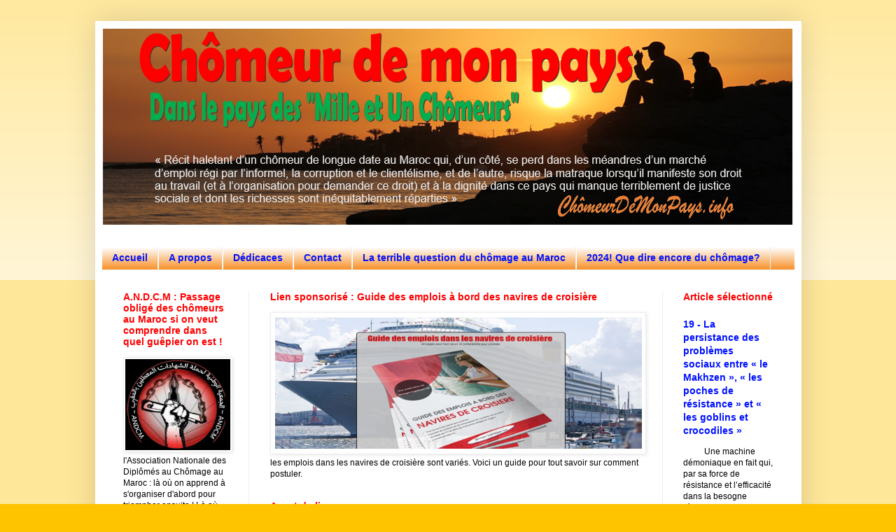

--- FILE ---
content_type: text/html; charset=UTF-8
request_url: https://www.chomeurdemonpays.info/2021/11/19-la-persistance-des-problemes-sociaux.html
body_size: 25090
content:
<!DOCTYPE html>
<html class='v2' dir='ltr' lang='fr' xmlns='http://www.w3.org/1999/xhtml' xmlns:b='http://www.google.com/2005/gml/b' xmlns:data='http://www.google.com/2005/gml/data' xmlns:expr='http://www.google.com/2005/gml/expr'>
<head>
<link href='https://www.blogger.com/static/v1/widgets/335934321-css_bundle_v2.css' rel='stylesheet' type='text/css'/>
<script async='async' crossorigin='anonymous' src='https://pagead2.googlesyndication.com/pagead/js/adsbygoogle.js?client=ca-pub-7057819610523180'></script>
<!-- Global site tag (gtag.js) - Google Analytics -->
<script async='async' src='https://www.googletagmanager.com/gtag/js?id=UA-155159218-1'></script>
<script>
  window.dataLayer = window.dataLayer || [];
  function gtag(){dataLayer.push(arguments);}
  gtag('js', new Date());

  gtag('config', 'UA-155159218-1');
</script>
<meta content='width=1100' name='viewport'/>
<meta content='text/html; charset=UTF-8' http-equiv='Content-Type'/>
<meta content='blogger' name='generator'/>
<link href='https://www.chomeurdemonpays.info/favicon.ico' rel='icon' type='image/x-icon'/>
<link href='https://www.chomeurdemonpays.info/2021/11/19-la-persistance-des-problemes-sociaux.html' rel='canonical'/>
<link rel="alternate" type="application/atom+xml" title="  Chômeur de mon pays! - Atom" href="https://www.chomeurdemonpays.info/feeds/posts/default" />
<link rel="alternate" type="application/rss+xml" title="  Chômeur de mon pays! - RSS" href="https://www.chomeurdemonpays.info/feeds/posts/default?alt=rss" />
<link rel="service.post" type="application/atom+xml" title="  Chômeur de mon pays! - Atom" href="https://www.blogger.com/feeds/257235753466577601/posts/default" />

<link rel="alternate" type="application/atom+xml" title="  Chômeur de mon pays! - Atom" href="https://www.chomeurdemonpays.info/feeds/8287713081052484800/comments/default" />
<!--Can't find substitution for tag [blog.ieCssRetrofitLinks]-->
<link href='https://blogger.googleusercontent.com/img/b/R29vZ2xl/AVvXsEjgrF5uKk65gmM-QPVIK1SghAm9ODgU-BEEleNbg6fJByNsCrctCQxjqHjRTmOnK95L0YHh0Mp73NhBqqOkg_mfWJwvUtGdvPnnfQQ05inp2QN2KoIgQHglfIq1wHVCQbtTTTpSWDI6dcYIDn-CTcSHpSeuc94ILJeF8-lKlw0prk137CStvPgHSUbiQw/w217-h136/Captura.jpg' rel='image_src'/>
<meta content='https://www.chomeurdemonpays.info/2021/11/19-la-persistance-des-problemes-sociaux.html' property='og:url'/>
<meta content='19 - La persistance des problèmes sociaux entre « le Makhzen », « les poches de résistance » et « les goblins et crocodiles »' property='og:title'/>
<meta content='' property='og:description'/>
<meta content='https://blogger.googleusercontent.com/img/b/R29vZ2xl/AVvXsEjgrF5uKk65gmM-QPVIK1SghAm9ODgU-BEEleNbg6fJByNsCrctCQxjqHjRTmOnK95L0YHh0Mp73NhBqqOkg_mfWJwvUtGdvPnnfQQ05inp2QN2KoIgQHglfIq1wHVCQbtTTTpSWDI6dcYIDn-CTcSHpSeuc94ILJeF8-lKlw0prk137CStvPgHSUbiQw/w1200-h630-p-k-no-nu/Captura.jpg' property='og:image'/>
<title>  Chômeur de mon pays!: 19 - La persistance des problèmes sociaux entre &#171; le Makhzen &#187;, &#171; les poches de résistance &#187; et &#171; les goblins et crocodiles &#187;</title>
<style id='page-skin-1' type='text/css'><!--
/*
-----------------------------------------------
Blogger Template Style
Name:     Simple
Designer: Blogger
URL:      www.blogger.com
----------------------------------------------- */
/* Variable definitions
====================
<Variable name="keycolor" description="Main Color" type="color" default="#66bbdd"/>
<Group description="Page Text" selector="body">
<Variable name="body.font" description="Font" type="font"
default="normal normal 12px Arial, Tahoma, Helvetica, FreeSans, sans-serif"/>
<Variable name="body.text.color" description="Text Color" type="color" default="#222222"/>
</Group>
<Group description="Backgrounds" selector=".body-fauxcolumns-outer">
<Variable name="body.background.color" description="Outer Background" type="color" default="#66bbdd"/>
<Variable name="content.background.color" description="Main Background" type="color" default="#ffffff"/>
<Variable name="header.background.color" description="Header Background" type="color" default="transparent"/>
</Group>
<Group description="Links" selector=".main-outer">
<Variable name="link.color" description="Link Color" type="color" default="#2288bb"/>
<Variable name="link.visited.color" description="Visited Color" type="color" default="#888888"/>
<Variable name="link.hover.color" description="Hover Color" type="color" default="#33aaff"/>
</Group>
<Group description="Blog Title" selector=".header h1">
<Variable name="header.font" description="Font" type="font"
default="normal normal 60px Arial, Tahoma, Helvetica, FreeSans, sans-serif"/>
<Variable name="header.text.color" description="Title Color" type="color" default="#3399bb" />
</Group>
<Group description="Blog Description" selector=".header .description">
<Variable name="description.text.color" description="Description Color" type="color"
default="#777777" />
</Group>
<Group description="Tabs Text" selector=".tabs-inner .widget li a">
<Variable name="tabs.font" description="Font" type="font"
default="normal normal 14px Arial, Tahoma, Helvetica, FreeSans, sans-serif"/>
<Variable name="tabs.text.color" description="Text Color" type="color" default="#999999"/>
<Variable name="tabs.selected.text.color" description="Selected Color" type="color" default="#000000"/>
</Group>
<Group description="Tabs Background" selector=".tabs-outer .PageList">
<Variable name="tabs.background.color" description="Background Color" type="color" default="#f5f5f5"/>
<Variable name="tabs.selected.background.color" description="Selected Color" type="color" default="#eeeeee"/>
</Group>
<Group description="Post Title" selector="h3.post-title, .comments h4">
<Variable name="post.title.font" description="Font" type="font"
default="normal normal 22px Arial, Tahoma, Helvetica, FreeSans, sans-serif"/>
</Group>
<Group description="Date Header" selector=".date-header">
<Variable name="date.header.color" description="Text Color" type="color"
default="#000000"/>
<Variable name="date.header.background.color" description="Background Color" type="color"
default="transparent"/>
<Variable name="date.header.font" description="Text Font" type="font"
default="normal bold 11px Arial, Tahoma, Helvetica, FreeSans, sans-serif"/>
<Variable name="date.header.padding" description="Date Header Padding" type="string" default="inherit"/>
<Variable name="date.header.letterspacing" description="Date Header Letter Spacing" type="string" default="inherit"/>
<Variable name="date.header.margin" description="Date Header Margin" type="string" default="inherit"/>
</Group>
<Group description="Post Footer" selector=".post-footer">
<Variable name="post.footer.text.color" description="Text Color" type="color" default="#666666"/>
<Variable name="post.footer.background.color" description="Background Color" type="color"
default="#f9f9f9"/>
<Variable name="post.footer.border.color" description="Shadow Color" type="color" default="#eeeeee"/>
</Group>
<Group description="Gadgets" selector="h2">
<Variable name="widget.title.font" description="Title Font" type="font"
default="normal bold 11px Arial, Tahoma, Helvetica, FreeSans, sans-serif"/>
<Variable name="widget.title.text.color" description="Title Color" type="color" default="#000000"/>
<Variable name="widget.alternate.text.color" description="Alternate Color" type="color" default="#999999"/>
</Group>
<Group description="Images" selector=".main-inner">
<Variable name="image.background.color" description="Background Color" type="color" default="#ffffff"/>
<Variable name="image.border.color" description="Border Color" type="color" default="#eeeeee"/>
<Variable name="image.text.color" description="Caption Text Color" type="color" default="#000000"/>
</Group>
<Group description="Accents" selector=".content-inner">
<Variable name="body.rule.color" description="Separator Line Color" type="color" default="#eeeeee"/>
<Variable name="tabs.border.color" description="Tabs Border Color" type="color" default="#eeeeee"/>
</Group>
<Variable name="body.background" description="Body Background" type="background"
color="#ffc400" default="$(color) none repeat scroll top left"/>
<Variable name="body.background.override" description="Body Background Override" type="string" default=""/>
<Variable name="body.background.gradient.cap" description="Body Gradient Cap" type="url"
default="url(https://resources.blogblog.com/blogblog/data/1kt/simple/gradients_light.png)"/>
<Variable name="body.background.gradient.tile" description="Body Gradient Tile" type="url"
default="url(https://resources.blogblog.com/blogblog/data/1kt/simple/body_gradient_tile_light.png)"/>
<Variable name="content.background.color.selector" description="Content Background Color Selector" type="string" default=".content-inner"/>
<Variable name="content.padding" description="Content Padding" type="length" default="10px" min="0" max="100px"/>
<Variable name="content.padding.horizontal" description="Content Horizontal Padding" type="length" default="10px" min="0" max="100px"/>
<Variable name="content.shadow.spread" description="Content Shadow Spread" type="length" default="40px" min="0" max="100px"/>
<Variable name="content.shadow.spread.webkit" description="Content Shadow Spread (WebKit)" type="length" default="5px" min="0" max="100px"/>
<Variable name="content.shadow.spread.ie" description="Content Shadow Spread (IE)" type="length" default="10px" min="0" max="100px"/>
<Variable name="main.border.width" description="Main Border Width" type="length" default="0" min="0" max="10px"/>
<Variable name="header.background.gradient" description="Header Gradient" type="url" default="none"/>
<Variable name="header.shadow.offset.left" description="Header Shadow Offset Left" type="length" default="-1px" min="-50px" max="50px"/>
<Variable name="header.shadow.offset.top" description="Header Shadow Offset Top" type="length" default="-1px" min="-50px" max="50px"/>
<Variable name="header.shadow.spread" description="Header Shadow Spread" type="length" default="1px" min="0" max="100px"/>
<Variable name="header.padding" description="Header Padding" type="length" default="30px" min="0" max="100px"/>
<Variable name="header.border.size" description="Header Border Size" type="length" default="1px" min="0" max="10px"/>
<Variable name="header.bottom.border.size" description="Header Bottom Border Size" type="length" default="0" min="0" max="10px"/>
<Variable name="header.border.horizontalsize" description="Header Horizontal Border Size" type="length" default="0" min="0" max="10px"/>
<Variable name="description.text.size" description="Description Text Size" type="string" default="140%"/>
<Variable name="tabs.margin.top" description="Tabs Margin Top" type="length" default="0" min="0" max="100px"/>
<Variable name="tabs.margin.side" description="Tabs Side Margin" type="length" default="30px" min="0" max="100px"/>
<Variable name="tabs.background.gradient" description="Tabs Background Gradient" type="url"
default="url(https://resources.blogblog.com/blogblog/data/1kt/simple/gradients_light.png)"/>
<Variable name="tabs.border.width" description="Tabs Border Width" type="length" default="1px" min="0" max="10px"/>
<Variable name="tabs.bevel.border.width" description="Tabs Bevel Border Width" type="length" default="1px" min="0" max="10px"/>
<Variable name="post.margin.bottom" description="Post Bottom Margin" type="length" default="25px" min="0" max="100px"/>
<Variable name="image.border.small.size" description="Image Border Small Size" type="length" default="2px" min="0" max="10px"/>
<Variable name="image.border.large.size" description="Image Border Large Size" type="length" default="5px" min="0" max="10px"/>
<Variable name="page.width.selector" description="Page Width Selector" type="string" default=".region-inner"/>
<Variable name="page.width" description="Page Width" type="string" default="auto"/>
<Variable name="main.section.margin" description="Main Section Margin" type="length" default="15px" min="0" max="100px"/>
<Variable name="main.padding" description="Main Padding" type="length" default="15px" min="0" max="100px"/>
<Variable name="main.padding.top" description="Main Padding Top" type="length" default="30px" min="0" max="100px"/>
<Variable name="main.padding.bottom" description="Main Padding Bottom" type="length" default="30px" min="0" max="100px"/>
<Variable name="paging.background"
color="#ffffff"
description="Background of blog paging area" type="background"
default="transparent none no-repeat scroll top center"/>
<Variable name="footer.bevel" description="Bevel border length of footer" type="length" default="0" min="0" max="10px"/>
<Variable name="mobile.background.overlay" description="Mobile Background Overlay" type="string"
default="transparent none repeat scroll top left"/>
<Variable name="mobile.background.size" description="Mobile Background Size" type="string" default="auto"/>
<Variable name="mobile.button.color" description="Mobile Button Color" type="color" default="#ffffff" />
<Variable name="startSide" description="Side where text starts in blog language" type="automatic" default="left"/>
<Variable name="endSide" description="Side where text ends in blog language" type="automatic" default="right"/>
*/
/* Content
----------------------------------------------- */
body {
font: normal normal 12px Verdana, Geneva, sans-serif;
color: #000000;
background: #ffc400 none repeat scroll top left;
padding: 0 40px 40px 40px;
}
html body .region-inner {
min-width: 0;
max-width: 100%;
width: auto;
}
h2 {
font-size: 22px;
}
a:link {
text-decoration:none;
color: #0011ff;
}
a:visited {
text-decoration:none;
color: #0011ff;
}
a:hover {
text-decoration:underline;
color: #007af5;
}
.body-fauxcolumn-outer .fauxcolumn-inner {
background: transparent url(https://resources.blogblog.com/blogblog/data/1kt/simple/body_gradient_tile_light.png) repeat scroll top left;
_background-image: none;
}
.body-fauxcolumn-outer .cap-top {
position: absolute;
z-index: 1;
height: 400px;
width: 100%;
}
.body-fauxcolumn-outer .cap-top .cap-left {
width: 100%;
background: transparent url(https://resources.blogblog.com/blogblog/data/1kt/simple/gradients_light.png) repeat-x scroll top left;
_background-image: none;
}
.content-outer {
-moz-box-shadow: 0 0 40px rgba(0, 0, 0, .15);
-webkit-box-shadow: 0 0 5px rgba(0, 0, 0, .15);
-goog-ms-box-shadow: 0 0 10px #333333;
box-shadow: 0 0 40px rgba(0, 0, 0, .15);
margin-bottom: 1px;
}
.content-inner {
padding: 10px 10px;
}
.content-inner {
background-color: #ffffff;
}
/* Header
----------------------------------------------- */
.header-outer {
background: transparent url(//www.blogblog.com/1kt/simple/gradients_light.png) repeat-x scroll 0 -400px;
_background-image: none;
}
.Header h1 {
font: normal bold 70px 'Trebuchet MS', Trebuchet, sans-serif;
color: #3399bb;
text-shadow: 1px 2px 3px rgba(0, 0, 0, .2);
}
.Header h1 a {
color: #3399bb;
}
.Header .description {
font-size: 140%;
color: #777777;
}
.header-inner .Header .titlewrapper {
padding: 22px 30px;
}
.header-inner .Header .descriptionwrapper {
padding: 0 30px;
}
/* Tabs
----------------------------------------------- */
.tabs-inner .section:first-child {
border-top: 0 solid #eeeeee;
}
.tabs-inner .section:first-child ul {
margin-top: -0;
border-top: 0 solid #eeeeee;
border-left: 0 solid #eeeeee;
border-right: 0 solid #eeeeee;
}
.tabs-inner .widget ul {
background: #F57C00 url(https://resources.blogblog.com/blogblog/data/1kt/simple/gradients_light.png) repeat-x scroll 0 -800px;
_background-image: none;
border-bottom: 1px solid #eeeeee;
margin-top: 0;
margin-left: -30px;
margin-right: -30px;
}
.tabs-inner .widget li a {
display: inline-block;
padding: .6em 1em;
font: normal bold 14px 'Trebuchet MS', Trebuchet, sans-serif;
color: #0011ff;
border-left: 1px solid #ffffff;
border-right: 1px solid #eeeeee;
}
.tabs-inner .widget li:first-child a {
border-left: none;
}
.tabs-inner .widget li.selected a, .tabs-inner .widget li a:hover {
color: #F57C00;
background-color: #eeeeee;
text-decoration: none;
}
/* Columns
----------------------------------------------- */
.main-outer {
border-top: 0 solid #eeeeee;
}
.fauxcolumn-left-outer .fauxcolumn-inner {
border-right: 1px solid #eeeeee;
}
.fauxcolumn-right-outer .fauxcolumn-inner {
border-left: 1px solid #eeeeee;
}
/* Headings
----------------------------------------------- */
div.widget > h2,
div.widget h2.title {
margin: 0 0 1em 0;
font: normal bold 14px Arial, Tahoma, Helvetica, FreeSans, sans-serif;
color: #ff0000;
}
/* Widgets
----------------------------------------------- */
.widget .zippy {
color: #ff1e00;
text-shadow: 2px 2px 1px rgba(0, 0, 0, .1);
}
.widget .popular-posts ul {
list-style: none;
}
/* Posts
----------------------------------------------- */
h2.date-header {
font: normal bold 11px Arial, Tahoma, Helvetica, FreeSans, sans-serif;
}
.date-header span {
background-color: transparent;
color: #222222;
padding: inherit;
letter-spacing: inherit;
margin: inherit;
}
.main-inner {
padding-top: 30px;
padding-bottom: 30px;
}
.main-inner .column-center-inner {
padding: 0 15px;
}
.main-inner .column-center-inner .section {
margin: 0 15px;
}
.post {
margin: 0 0 25px 0;
}
h3.post-title, .comments h4 {
font: normal bold 17px Arial, Tahoma, Helvetica, FreeSans, sans-serif;
margin: .75em 0 0;
}
.post-body {
font-size: 110%;
line-height: 1.4;
position: relative;
}
.post-body img, .post-body .tr-caption-container, .Profile img, .Image img,
.BlogList .item-thumbnail img {
padding: 2px;
background: #ffffff;
border: 1px solid #eeeeee;
-moz-box-shadow: 1px 1px 5px rgba(0, 0, 0, .1);
-webkit-box-shadow: 1px 1px 5px rgba(0, 0, 0, .1);
box-shadow: 1px 1px 5px rgba(0, 0, 0, .1);
}
.post-body img, .post-body .tr-caption-container {
padding: 5px;
}
.post-body .tr-caption-container {
color: #222222;
}
.post-body .tr-caption-container img {
padding: 0;
background: transparent;
border: none;
-moz-box-shadow: 0 0 0 rgba(0, 0, 0, .1);
-webkit-box-shadow: 0 0 0 rgba(0, 0, 0, .1);
box-shadow: 0 0 0 rgba(0, 0, 0, .1);
}
.post-header {
margin: 0 0 1.5em;
line-height: 1.6;
font-size: 90%;
}
.post-footer {
margin: 20px -2px 0;
padding: 5px 10px;
color: #666666;
background-color: #f9f9f9;
border-bottom: 1px solid #eeeeee;
line-height: 1.6;
font-size: 90%;
}
#comments .comment-author {
padding-top: 1.5em;
border-top: 1px solid #eeeeee;
background-position: 0 1.5em;
}
#comments .comment-author:first-child {
padding-top: 0;
border-top: none;
}
.avatar-image-container {
margin: .2em 0 0;
}
#comments .avatar-image-container img {
border: 1px solid #eeeeee;
}
/* Comments
----------------------------------------------- */
.comments .comments-content .icon.blog-author {
background-repeat: no-repeat;
background-image: url([data-uri]);
}
.comments .comments-content .loadmore a {
border-top: 1px solid #ff1e00;
border-bottom: 1px solid #ff1e00;
}
.comments .comment-thread.inline-thread {
background-color: #f9f9f9;
}
.comments .continue {
border-top: 2px solid #ff1e00;
}
/* Accents
---------------------------------------------- */
.section-columns td.columns-cell {
border-left: 1px solid #eeeeee;
}
.blog-pager {
background: transparent none no-repeat scroll top center;
}
.blog-pager-older-link, .home-link,
.blog-pager-newer-link {
background-color: #ffffff;
padding: 5px;
}
.footer-outer {
border-top: 0 dashed #bbbbbb;
}
/* Mobile
----------------------------------------------- */
body.mobile  {
background-size: auto;
}
.mobile .body-fauxcolumn-outer {
background: transparent none repeat scroll top left;
}
.mobile .body-fauxcolumn-outer .cap-top {
background-size: 100% auto;
}
.mobile .content-outer {
-webkit-box-shadow: 0 0 3px rgba(0, 0, 0, .15);
box-shadow: 0 0 3px rgba(0, 0, 0, .15);
}
.mobile .tabs-inner .widget ul {
margin-left: 0;
margin-right: 0;
}
.mobile .post {
margin: 0;
}
.mobile .main-inner .column-center-inner .section {
margin: 0;
}
.mobile .date-header span {
padding: 0.1em 10px;
margin: 0 -10px;
}
.mobile h3.post-title {
margin: 0;
}
.mobile .blog-pager {
background: transparent none no-repeat scroll top center;
}
.mobile .footer-outer {
border-top: none;
}
.mobile .main-inner, .mobile .footer-inner {
background-color: #ffffff;
}
.mobile-index-contents {
color: #000000;
}
.mobile-link-button {
background-color: #0011ff;
}
.mobile-link-button a:link, .mobile-link-button a:visited {
color: #ffffff;
}
.mobile .tabs-inner .section:first-child {
border-top: none;
}
.mobile .tabs-inner .PageList .widget-content {
background-color: #eeeeee;
color: #F57C00;
border-top: 1px solid #eeeeee;
border-bottom: 1px solid #eeeeee;
}
.mobile .tabs-inner .PageList .widget-content .pagelist-arrow {
border-left: 1px solid #eeeeee;
}

--></style>
<style id='template-skin-1' type='text/css'><!--
body {
min-width: 1009px;
}
.content-outer, .content-fauxcolumn-outer, .region-inner {
min-width: 1009px;
max-width: 1009px;
_width: 1009px;
}
.main-inner .columns {
padding-left: 210px;
padding-right: 189px;
}
.main-inner .fauxcolumn-center-outer {
left: 210px;
right: 189px;
/* IE6 does not respect left and right together */
_width: expression(this.parentNode.offsetWidth -
parseInt("210px") -
parseInt("189px") + 'px');
}
.main-inner .fauxcolumn-left-outer {
width: 210px;
}
.main-inner .fauxcolumn-right-outer {
width: 189px;
}
.main-inner .column-left-outer {
width: 210px;
right: 100%;
margin-left: -210px;
}
.main-inner .column-right-outer {
width: 189px;
margin-right: -189px;
}
#layout {
min-width: 0;
}
#layout .content-outer {
min-width: 0;
width: 800px;
}
#layout .region-inner {
min-width: 0;
width: auto;
}
body#layout div.add_widget {
padding: 8px;
}
body#layout div.add_widget a {
margin-left: 32px;
}
--></style>
<script async='async' data-ad-client='ca-pub-7057819610523180' src='https://pagead2.googlesyndication.com/pagead/js/adsbygoogle.js'></script>
<link href='https://www.blogger.com/dyn-css/authorization.css?targetBlogID=257235753466577601&amp;zx=8d2bdeb5-8bf0-414d-820d-3c8a8a09e58a' media='none' onload='if(media!=&#39;all&#39;)media=&#39;all&#39;' rel='stylesheet'/><noscript><link href='https://www.blogger.com/dyn-css/authorization.css?targetBlogID=257235753466577601&amp;zx=8d2bdeb5-8bf0-414d-820d-3c8a8a09e58a' rel='stylesheet'/></noscript>
<meta name='google-adsense-platform-account' content='ca-host-pub-1556223355139109'/>
<meta name='google-adsense-platform-domain' content='blogspot.com'/>

<script async src="https://pagead2.googlesyndication.com/pagead/js/adsbygoogle.js?client=ca-pub-8597818648383666&host=ca-host-pub-1556223355139109" crossorigin="anonymous"></script>

<!-- data-ad-client=ca-pub-8597818648383666 -->

</head>
<body class='loading'>
<div class='navbar no-items section' id='navbar' name='Navbar'>
</div>
<div class='body-fauxcolumns'>
<div class='fauxcolumn-outer body-fauxcolumn-outer'>
<div class='cap-top'>
<div class='cap-left'></div>
<div class='cap-right'></div>
</div>
<div class='fauxborder-left'>
<div class='fauxborder-right'></div>
<div class='fauxcolumn-inner'>
</div>
</div>
<div class='cap-bottom'>
<div class='cap-left'></div>
<div class='cap-right'></div>
</div>
</div>
</div>
<div class='content'>
<div class='content-fauxcolumns'>
<div class='fauxcolumn-outer content-fauxcolumn-outer'>
<div class='cap-top'>
<div class='cap-left'></div>
<div class='cap-right'></div>
</div>
<div class='fauxborder-left'>
<div class='fauxborder-right'></div>
<div class='fauxcolumn-inner'>
</div>
</div>
<div class='cap-bottom'>
<div class='cap-left'></div>
<div class='cap-right'></div>
</div>
</div>
</div>
<div class='content-outer'>
<div class='content-cap-top cap-top'>
<div class='cap-left'></div>
<div class='cap-right'></div>
</div>
<div class='fauxborder-left content-fauxborder-left'>
<div class='fauxborder-right content-fauxborder-right'></div>
<div class='content-inner'>
<header>
<div class='header-outer'>
<div class='header-cap-top cap-top'>
<div class='cap-left'></div>
<div class='cap-right'></div>
</div>
<div class='fauxborder-left header-fauxborder-left'>
<div class='fauxborder-right header-fauxborder-right'></div>
<div class='region-inner header-inner'>
<div class='header section' id='header' name='En-tête'><div class='widget Header' data-version='1' id='Header1'>
<div id='header-inner'>
<a href='https://www.chomeurdemonpays.info/' style='display: block'>
<img alt='  Chômeur de mon pays!' height='282px; ' id='Header1_headerimg' src='https://blogger.googleusercontent.com/img/a/AVvXsEgoLC7DYDSS2tk4MBkkaiykhoKIN4cqo7tX9ngvNBCsPmpXAMPwpgiToDmx9HnXR8LKkVA_pyP3G0w0QAoYwT0pr5ZSjJjc_mYfMY85kV3_rz6chuGO6agaoLgLigAKaRlF5sDNyKLoseF_0ANZ8Aas1bNhAAs0neicB3osyTlckF8wbZOJiUsWd6WMtA=s987' style='display: block' width='987px; '/>
</a>
</div>
</div></div>
</div>
</div>
<div class='header-cap-bottom cap-bottom'>
<div class='cap-left'></div>
<div class='cap-right'></div>
</div>
</div>
</header>
<div class='tabs-outer'>
<div class='tabs-cap-top cap-top'>
<div class='cap-left'></div>
<div class='cap-right'></div>
</div>
<div class='fauxborder-left tabs-fauxborder-left'>
<div class='fauxborder-right tabs-fauxborder-right'></div>
<div class='region-inner tabs-inner'>
<div class='tabs no-items section' id='crosscol' name='Toutes les colonnes'></div>
<div class='tabs section' id='crosscol-overflow' name='Cross-Column 2'><div class='widget PageList' data-version='1' id='PageList1'>
<h2>Pages</h2>
<div class='widget-content'>
<ul>
<li>
<a href='https://www.chomeurdemonpays.info/'>Accueil</a>
</li>
<li>
<a href='https://www.chomeurdemonpays.info/p/interet.html'>A propos</a>
</li>
<li>
<a href='https://www.chomeurdemonpays.info/p/dedicace_15.html'>Dédicaces</a>
</li>
<li>
<a href='https://chomeur-de-mon-pays.blogspot.com/p/contact.html'>Contact</a>
</li>
<li>
<a href='https://www.chomeurdemonpays.info/p/la-terrible-question-du-chomage-au-maroc.html'>La terrible question du chômage au Maroc</a>
</li>
<li>
<a href='https://www.chomeurdemonpays.info/p/que-dire-encore-du-chomage-en-2024-et.html'>2024! Que dire encore du chômage?</a>
</li>
</ul>
<div class='clear'></div>
</div>
</div></div>
</div>
</div>
<div class='tabs-cap-bottom cap-bottom'>
<div class='cap-left'></div>
<div class='cap-right'></div>
</div>
</div>
<div class='main-outer'>
<div class='main-cap-top cap-top'>
<div class='cap-left'></div>
<div class='cap-right'></div>
</div>
<div class='fauxborder-left main-fauxborder-left'>
<div class='fauxborder-right main-fauxborder-right'></div>
<div class='region-inner main-inner'>
<div class='columns fauxcolumns'>
<div class='fauxcolumn-outer fauxcolumn-center-outer'>
<div class='cap-top'>
<div class='cap-left'></div>
<div class='cap-right'></div>
</div>
<div class='fauxborder-left'>
<div class='fauxborder-right'></div>
<div class='fauxcolumn-inner'>
</div>
</div>
<div class='cap-bottom'>
<div class='cap-left'></div>
<div class='cap-right'></div>
</div>
</div>
<div class='fauxcolumn-outer fauxcolumn-left-outer'>
<div class='cap-top'>
<div class='cap-left'></div>
<div class='cap-right'></div>
</div>
<div class='fauxborder-left'>
<div class='fauxborder-right'></div>
<div class='fauxcolumn-inner'>
</div>
</div>
<div class='cap-bottom'>
<div class='cap-left'></div>
<div class='cap-right'></div>
</div>
</div>
<div class='fauxcolumn-outer fauxcolumn-right-outer'>
<div class='cap-top'>
<div class='cap-left'></div>
<div class='cap-right'></div>
</div>
<div class='fauxborder-left'>
<div class='fauxborder-right'></div>
<div class='fauxcolumn-inner'>
</div>
</div>
<div class='cap-bottom'>
<div class='cap-left'></div>
<div class='cap-right'></div>
</div>
</div>
<!-- corrects IE6 width calculation -->
<div class='columns-inner'>
<div class='column-center-outer'>
<div class='column-center-inner'>
<div class='main section' id='main' name='Principal'><div class='widget Image' data-version='1' id='Image2'>
<h2>Lien sponsorisé : Guide des emplois à bord des navires de croisière</h2>
<div class='widget-content'>
<a href='https://1tpe.net/go.php?dat=ZGVpYmVsbW91cy5hcm9uczMuMg==&tk='>
<img alt='Lien sponsorisé : Guide des emplois à bord des navires de croisière' height='197' id='Image2_img' src='https://blogger.googleusercontent.com/img/b/R29vZ2xl/AVvXsEjzBazPBAB6lW-UZUiUD3aG-hSiyBk9oP8mRkgma3SE_swZqbjqlKM4ANv6JNz8dHoL5QcuFu1kOE6kddXo07asg-oSyA8SVPm7Ng52b9MaXIGLQjcJsPwz8Gt4GStd_l_bvS0IG5AtRswE/s531/Croisiere.PNG' width='531'/>
</a>
<br/>
<span class='caption'>les emplois dans les navires de croisière sont variés. Voici un guide pour tout savoir sur comment postuler.</span>
</div>
<div class='clear'></div>
</div><div class='widget Text' data-version='1' id='Text1'>
<h2 class='title'>Avant de lire ....</h2>
<div class='widget-content'>
Il était une fois un chômeur dans le "pays des chômeurs" je veux dire des <b>"achômés"</b> ! voilà une expression qui pourrait enrichir la francophonie puisque le mot correspondant du terme <b>&#171; moâttal &#187;</b> en arabe ou en marocain et qui veut dire <b>&#171; mis au chômage &#187;</b> ou <b>&#171; mis en panne &#187;</b> n&#8217;existe pas en français en un seul mot. Alors le terme <b>&#171; achômé &#187;</b> peut faire l&#8217;affaire en un mot non-composé qui sous-entend <b>au chômage malgré lui ! &#187;</b>.<br />
On l&#8217;a <b>rendu chômeur</b> !
<br /><br />
Pour lire le récit, commencez par l'article <b><a href="https://www.chomeurdemonpays.info/2019/11/ou-pour.html">N&#176; 1 - Écrire pour l'Histoire </a></b>
<br />
</div>
<div class='clear'></div>
</div><div class='widget Blog' data-version='1' id='Blog1'>
<div class='blog-posts hfeed'>

          <div class="date-outer">
        
<h2 class='date-header'><span>dimanche 7 novembre 2021</span></h2>

          <div class="date-posts">
        
<div class='post-outer'>
<div class='post hentry uncustomized-post-template' itemprop='blogPost' itemscope='itemscope' itemtype='http://schema.org/BlogPosting'>
<meta content='https://blogger.googleusercontent.com/img/b/R29vZ2xl/AVvXsEjgrF5uKk65gmM-QPVIK1SghAm9ODgU-BEEleNbg6fJByNsCrctCQxjqHjRTmOnK95L0YHh0Mp73NhBqqOkg_mfWJwvUtGdvPnnfQQ05inp2QN2KoIgQHglfIq1wHVCQbtTTTpSWDI6dcYIDn-CTcSHpSeuc94ILJeF8-lKlw0prk137CStvPgHSUbiQw/w217-h136/Captura.jpg' itemprop='image_url'/>
<meta content='257235753466577601' itemprop='blogId'/>
<meta content='8287713081052484800' itemprop='postId'/>
<a name='8287713081052484800'></a>
<h3 class='post-title entry-title' itemprop='name'>
19 - La persistance des problèmes sociaux entre &#171; le Makhzen &#187;, &#171; les poches de résistance &#187; et &#171; les goblins et crocodiles &#187;
</h3>
<div class='post-header'>
<div class='post-header-line-1'></div>
</div>
<div class='post-body entry-content' id='post-body-8287713081052484800' itemprop='description articleBody'>
<p style="text-align: justify;">&nbsp; &nbsp; &nbsp; &nbsp;<span face="Verdana, sans-serif" style="font-size: 9pt; text-align: justify;">&nbsp;</span><span style="font-family: arial;"><span face="Verdana, sans-serif" style="text-align: justify;">Une machine démoniaque en fait qui, par
sa force de résistance et l&#8217;efficacité dans la besogne réussie par une harmonisation
parfaite de son engrenage apparemment bien huilé, nous contraint en fin de
compte à désespérer et à attribuer à la source de nos malheurs une intelligence
même. Comme si le génie marocain était invalide. Incapable de relever le défit,
son élite intellectuelle et politique, dans la majorité se sombrant dans des observations
et des analyses, voire des oppositions dites constructives pour les premiers&nbsp;;
des utopies de changer depuis l&#8217;intérieur de la mécanique en jouant le jeu de
la démocratie pour les seconds. Entre des conformistes qui profitent de la
rente et des réformistes soi-disant gauchistes qui n&#8217;attendent que leur tour,
le terrain est vide. On aurait dit désertique s&#8217;il n&#8217;y avait pas de temps en
temps, des mouvements protestataires estudiantins, syndicalistes ou associatifs,
de différentes idéologies, où on compterait plus de membres de forces de &#171;&nbsp;l&#8217;ordre&nbsp;&#187;
que de manifestants d&#8217;ailleurs.</span><span face="Verdana, sans-serif" style="text-align: justify;">&nbsp;</span></span></p>

<p class="MsoNormal" style="text-align: justify;"><span style="font-family: arial;"><span face="&quot;Verdana&quot;,sans-serif" lang="FR" style="mso-bidi-font-size: 12.0pt;"><span style="mso-spacerun: yes;">&nbsp; </span><span style="mso-spacerun: yes;">&nbsp; &nbsp;</span></span></span><span face="Verdana, sans-serif" style="font-size: 9pt;">&nbsp; </span><span face="Verdana, sans-serif" style="font-size: 9pt;">&nbsp;&nbsp;&nbsp;</span><span style="font-family: arial;"></span></p><div class="separator" style="clear: both; text-align: center;"><span style="font-family: arial;"><a href="https://blogger.googleusercontent.com/img/b/R29vZ2xl/AVvXsEjgrF5uKk65gmM-QPVIK1SghAm9ODgU-BEEleNbg6fJByNsCrctCQxjqHjRTmOnK95L0YHh0Mp73NhBqqOkg_mfWJwvUtGdvPnnfQQ05inp2QN2KoIgQHglfIq1wHVCQbtTTTpSWDI6dcYIDn-CTcSHpSeuc94ILJeF8-lKlw0prk137CStvPgHSUbiQw/s945/Captura.jpg" style="clear: right; float: right; margin-bottom: 1em; margin-left: 1em;"><img border="0" data-original-height="595" data-original-width="945" height="136" src="https://blogger.googleusercontent.com/img/b/R29vZ2xl/AVvXsEjgrF5uKk65gmM-QPVIK1SghAm9ODgU-BEEleNbg6fJByNsCrctCQxjqHjRTmOnK95L0YHh0Mp73NhBqqOkg_mfWJwvUtGdvPnnfQQ05inp2QN2KoIgQHglfIq1wHVCQbtTTTpSWDI6dcYIDn-CTcSHpSeuc94ILJeF8-lKlw0prk137CStvPgHSUbiQw/w217-h136/Captura.jpg" width="217" /></a></span></div><div style="text-align: justify;"><span style="font-family: arial;">&nbsp;Pourtant l&#8217;aspect le plus remarquable de cette
&#171; intelligence&#187; ne peut-être à mon sens, que ce que les marocains connaissent
déjà parce qu&#8217;ils lui ont toujours donné un nom: Le &#171;Makhzen&#187;. Notion qui
jadis, sous entendait uniquement le pouvoir avec ses moyens autoritaires
archaïques, nés essentiellement de la gestion des stocks de vivres et de
logistique, mais modernisés et rendus plus efficaces par la présence coloniale
(de 1918 à 1956) parce qu&#8217;elle y trouvait son compte, s&#8217;est vu le sens bien évolué
et transformé même, en ce Maroc d&#8217;aujourd&#8217;hui. Terme qui ne pouvait être cité que
dans les coulisses publiques auparavant, allait être, à travers les dernières
décennies, banalisé par le langage populaire, tant que la manière d&#8217;agir du
&#171;Makhzen&#187; se manifestait peu à peu et au grand jour, dans divers aspects de la
vie des citoyens dans leur relation avec l&#8217;Administration en général. Ainsi, avec
&#171;&nbsp;Dar el Makhzen&nbsp;&#187; on signifie le palais royal d&#8217;où il gouverne, &#171;&nbsp;s&#8217;asseoir
à la table du Makhzen&nbsp;&#187; désigne les assises au tribunal, &#171;&nbsp;convoqué
par le Makhzen&nbsp;&#187; fait allusion au commissariat de police, avec &#171; porter
plainte contre le Makhzen&nbsp;&#187; on insinue se confronter à l&#8217;État, ou encore &#171;&nbsp;avoir
l&#8217;autorisation du Makhzen&nbsp;&#187; qui renvoie à l&#8217;administration préfectorale ou
communale. A partir de cette dernière on réalise le spectre de cette ombre qui va
dans sa qualification, au-delà de l&#8217;autorité centrale mais qui affecte même des
institutions modernistes à visée démocratique créées par le colonisateur&nbsp;:
les &#171;&nbsp;Communes&nbsp;&#187;. Dans le jargon populaire on attribuera le terme &#171;&nbsp;Makhzen&nbsp;&#187;
même à ces arrondissements par abus du langage on dirait a priori&nbsp;! Mais l&#8217;on
se rend à l&#8217;évidence lorsqu&#8217;on sait que, d&#8217;un côté, les chefs de telles municipalités
sont plutôt des représentant de l&#8217;État, des &#171;&nbsp;caids&nbsp;&#187; ou &#171;&nbsp;pachas&nbsp;&#187;,
et nullement des représentants du peuple, et de l&#8217;autre, les maires une fois
élus sont confortés dans leur poste à leur tour par décret ou &#171;&nbsp;Dahir&nbsp;&#187;
royal. Tellement, l&#8217;aspect tentaculaire du &#171;&nbsp;Makhzen&nbsp;&#187; couvre par son
ombre tout. Absolument tout et à tous les niveaux.</span><span style="font-family: arial;">&nbsp;</span><br /></div><div><p></p>

<p class="MsoNormal" style="text-align: justify;"><span face="&quot;Verdana&quot;,sans-serif" lang="FR" style="mso-bidi-font-size: 12.0pt;"><span style="font-family: arial;">&#171;&nbsp;Le Makhzen&nbsp;&#187;
cette entité, ce concept ou ce &#171;&nbsp;?&nbsp;&#187; dont je ne trouve une meilleure approche
descriptive que dans les propos du professeur Ahmed Bennani, un des rares intellectuels
marocains qui a choisi de vivre plutôt exilé à Lausanne en Suisse jusqu&#8217;à sa
mort en 2016&nbsp;:<br /></span><o:p style="font-size: 9pt;"></o:p><i><span style="font-family: arial;"> <br /></span></i></span></p><p class="MsoNormal" style="text-align: justify;"><span face="&quot;Verdana&quot;,sans-serif" lang="FR" style="mso-bidi-font-size: 12.0pt;"><i><span style="font-family: arial;"><span style="font-family: arial;"><a href="https://blogger.googleusercontent.com/img/b/R29vZ2xl/AVvXsEhEEYV_fZ5vdYtOYpeH_HqM3FEZfj-iZ2ihb5uLCkrUDWQd4fpcXJIV9wKi-399CZ5roIF0ZCQyGol0FjK9brS9zhYKA4qAJHSKFrAtchzRp6g_gj4H2ncsRcAj_QtEcCIKQqb1a4ThTevHg5j6P8b7QksGIu2dcVcSG1yOY0hmmeDi5U9uUzw7qo_1_g/s1020/Captura3333333.JPG" style="clear: right; float: right; margin-bottom: 1em; margin-left: 1em;"><img border="0" data-original-height="589" data-original-width="1020" height="198" src="https://blogger.googleusercontent.com/img/b/R29vZ2xl/AVvXsEhEEYV_fZ5vdYtOYpeH_HqM3FEZfj-iZ2ihb5uLCkrUDWQd4fpcXJIV9wKi-399CZ5roIF0ZCQyGol0FjK9brS9zhYKA4qAJHSKFrAtchzRp6g_gj4H2ncsRcAj_QtEcCIKQqb1a4ThTevHg5j6P8b7QksGIu2dcVcSG1yOY0hmmeDi5U9uUzw7qo_1_g/w256-h198/Captura3333333.JPG" width="256" /></a></span>&#171;&nbsp;Le
Makhzen&nbsp;&#187;, c&#8217;est le siège du pouvoir et de toutes ses traditions.. une
institution très difficile à définir dans sa complexité et son historicité ..et
qui incarne l&#8217;autorité absolue non seulement au sens politique du terme mais
aussi au sens des traditions qui ravagent, qui freinent et qui ankylosent la
société marocaine. C&#8217;est à la fois quelque chose de concret, définissable et visible;
et quelque chose de parfaitement imperméable, impénétrable et mystérieux. Un ensemble
de rites, de conspirations et de combines .. En définitive, quelque chose de
plus important que son chef&nbsp;incarné par le monarque. C&#8217;est une tumeur qui
diffuse des métastases tueuses de l&#8217;espérance&nbsp;et de la modernité.. Il est
exécrable&nbsp;!.. c&#8217;est le lieu où se définissent les formes de terreur et de re-
traditionalisation de la société .. Un pouvoir tentaculaire avec un rouage dont
la communication est disséminée par une administration occulte qui n&#8217;a pas de
statut légal ni de budget fixe.&nbsp;!&nbsp;&#187; (Propos recueillis à partir d&#8217;un de ses entretiens disponibles sur Internet)</span></i><o:p style="font-size: 9pt;"></o:p></span></p><p></p>

<p class="MsoNormal" style="text-align: justify;"><span face="&quot;Verdana&quot;,sans-serif" lang="FR" style="mso-bidi-font-size: 12.0pt;"><o:p><span style="font-size: 9pt;">&nbsp; </span><span style="font-family: arial;">&nbsp;&nbsp;</span></o:p></span><span style="font-family: arial;"><span face="Verdana, sans-serif">Et en diverses
circonstances malencontreuses de la vie quotidienne des Marocains, ni les
emprisonnements de militants dans les domaines des Droits humains, bien résolus
à le montrer du doigt, ni la censure de publications de journalistes honnêtement
engagés, ne pouvaient empêcher de le critiquer directement. Des reproches qui
allaient être reprises ouvertement et systématiquement par la suite, tantôt par
des agents d&#8217;autorités bien avisés eux même et des responsables politiques et honnêtes,
tantôt par la société civile et la presse en générale. Le pouvoir, en tirant
son épingle de la pâte en ces temps de mondialisation et d&#8217;ouverture &#8211; et de
pressions des instances internationales des Droits de l&#8217;Homme entre autres-</span><span face="Verdana, sans-serif">&nbsp; </span><span face="Verdana, sans-serif">et en essayant de se redorer le blason, a démontré
un laisser-faire des plus remarquables et sans précédent, il faut bien le dire
vers la fin de la décennie 90 et pour cause&nbsp;! </span><span face="Verdana, sans-serif">&nbsp;</span><span face="Verdana, sans-serif">Et donc de ce fait le &#171;Makhzen&#187; devait prendre
bel et bien, dans la culture générale, une nouvelle signification. Une acception
qui ne reflète plus que cette mentalité inflexible, tenace et qui s&#8217;avère
manifestement insensible à tout changement. Une mentalité prétexte-t-on qui subsisterait
encore à tous les niveaux de la vie&nbsp;administrative, culturelle, politique
et sociale, et à commencer par le simple préposé aux plus hautes sphères de l&#8217;autorité.</span></span></p>

<p class="MsoNormal" style="text-align: justify;"><span style="font-family: arial;"><span face="&quot;Verdana&quot;,sans-serif" lang="FR" style="mso-bidi-font-size: 12.0pt;"><span style="mso-spacerun: yes;">&nbsp;</span><span style="mso-spacerun: yes;">&nbsp;</span><span style="mso-spacerun: yes;">&nbsp; &nbsp;</span></span>&#171;Des poches
de résistance&#187; comme l&#8217;avait dénoncé un premier ministre socialiste, ou
plutôt&nbsp;&#171;Unioniste&#187; - relativement au nom de son parti bien connu commencant
par l&#8217;&nbsp;&#171;Union &#8230;&nbsp;&#187; et comme on appelle en général un militant de ce
parti- Abderrahman youssoufi qui, apparemment, était contrarié dans l&#8217;application
du programme de sa majorité parlementaire. Majorité elle même, constituée péniblement
d&#8217;ailleurs après moult tractations.</span></p><p class="MsoNormal" style="text-align: justify;"><span style="font-family: arial;"><span face="&quot;Verdana&quot;,sans-serif" lang="FR" style="mso-bidi-font-size: 12.0pt;"><span style="mso-spacerun: yes;">&nbsp;</span><span style="mso-spacerun: yes;">&nbsp; &nbsp;&nbsp;</span></span></span><span face="Verdana, sans-serif" style="font-size: 9pt;">&nbsp;</span><span face="Verdana, sans-serif" lang="FR" style="font-size: 9pt;">&nbsp;&nbsp;&nbsp;&nbsp; </span><span lang="FR"><span style="font-family: arial;">Au fait en 1998 l&#8217;opposition traditionnelle
allait accéder à jouer le rôle de l&#8217;Exécutif après un consensus préalable initié
par le palais et examiné par les divers et nombreux partis politiques organisés
en deux grands groupements.&nbsp;&nbsp;</span></span></p>

<p class="MsoNormal" style="text-align: justify;"><span lang="FR"><span style="font-family: arial;">La&nbsp;&#171;coutla&#187;,
rassemblant les partis qu&#8217;on dit démocratiques, le&nbsp;&#171;wifak&#187;, autre groupement
de partis dit &#8211;défavorablement bien entendu- administratifs (relativement à
l&#8217;Administration qui les auraient crées en un certain temps et les aurait fait
gagner aux élections). L&#8217;interlocuteur intermédiaire entre toutes les parties n&#8217;était
autre que le fameux ministre de l&#8217;intérieure Driss Basri, celui qui dirigeait -&#171;la
mère des ministères!&#187; ironiquement appelée!-&nbsp;. Bien sur un compromis préalable
et officiel, selon quoi, après des amendements constitutionnels soumis au
referendum, on allait entamer une nouvelle ère au Maroc, à commencer par
l&#8217;organisation d&#8217;élections libres et non manipulées par l&#8217;Administration. En
résumé, on projetait en bref et à toute allure de faire comme les démocraties
traditionnelles mondiales pour pratiquer, en utilisant ces deux pôles, le principe
de l&#8217; &#171;alternance&#187; pour gouverner. Ainsi, une fois le gouvernement, de gauche
disait-on, en place, on brandissait à corps et à cris que le pays allait bien
décoller à tous les niveaux parce qu&#8217;on prétendait vivre déjà la période dite de&nbsp;&#171;transition
à la démocratie&#187;. <o:p></o:p></span></span></p>

<p class="MsoNormal" style="text-align: justify;"><span lang="FR"><span style="font-family: arial;">Pour la
petite histoire à ce titre, et au début de cette expérience d&#8217;une nouvelle
gestion politique qui donnait de l&#8217;espoir au peuple démuni, je devrais
accompagner à Rabat au siège du ministère de l&#8217;agriculture, un ami diplômé technicien
agricole, qui détenait une recommandation du prince héritier de l&#8217;époque, une lettre
écrite aux services concernés, pour lui porter assistance et l&#8217;embaucher. Il
faut rappeler qu&#8217;il était de coutume que les jeunes en détresse, en ces temps
difficiles, et comme dernier recours, écrivaient au jeune prince héritier qui semblait
compatir avec sa génération, ou à défaut se rendaient sur le chemin de ses
passages aux alentours de sa résidence pour lui donner leurs doléances. La
plupart du temps, ils recevaient ce type de lettres à la suite desquelles, ils sentaient
la fin de la galère et restaient confiant le temps d&#8217;un traitement administratif
et d&#8217;une bureaucratie. Mais, à notre grande surprise, le fonctionnaire nous
ayant reçus, après nous avoir montré un panier de lettres similaires, où nous
avons déposé la nôtre, nous a assuré que c&#8217;était révolu l&#8217;époque des
recommandations venant du prince soient-elles et que bel et bien tous les
demandeurs d&#8217;emploi allaient être traités sur le même pied d&#8217;égalité&nbsp;! <o:p></o:p></span></span></p>

<p class="MsoNormal" style="text-align: justify;"><span lang="FR"><span style="font-family: arial;"></span></span></p><table cellpadding="0" cellspacing="0" class="tr-caption-container" style="float: right; margin-left: 1em; text-align: right;"><tbody><tr><td style="text-align: center;"><a href="https://blogger.googleusercontent.com/img/b/R29vZ2xl/AVvXsEhmASn67YjkEtoDM1U1Nm4kwiDqsuj2Qa-VJVLVzupRSfnqWerNaIbrKbUqA_YbW8j9owUlra2T25mEbCdloBoJUChkNEbmyHm9OHI4wOZLsvrZkDCGy9pFcRTMJSzCrjvhCMu_nwdQAI94GMXxNrYgl_e9szxnPYrT_NBMW4dDD23LC0K74qEwuR4gng/s289/Captura11.JPG" style="clear: right; margin-bottom: 1em; margin-left: auto; margin-right: auto;"><img border="0" data-original-height="224" data-original-width="289" height="140" src="https://blogger.googleusercontent.com/img/b/R29vZ2xl/AVvXsEhmASn67YjkEtoDM1U1Nm4kwiDqsuj2Qa-VJVLVzupRSfnqWerNaIbrKbUqA_YbW8j9owUlra2T25mEbCdloBoJUChkNEbmyHm9OHI4wOZLsvrZkDCGy9pFcRTMJSzCrjvhCMu_nwdQAI94GMXxNrYgl_e9szxnPYrT_NBMW4dDD23LC0K74qEwuR4gng/w172-h140/Captura11.JPG" width="172" /></a></td></tr><tr><td class="tr-caption" style="text-align: center;">&nbsp;<a class="photographer t3iB8YQoDO6E4yhvq84O" data-testid="photographer" href="https://www.istockphoto.com/es/portfolio/MatthewFowler?mediatype=photography" style="color: #999999;" target="_blank"><span class="sTF0pwsBBEB32Au8ycI_">Crédito:</span><span class="OCaJq7eAp0PnG7aO_A_3">Matthew Fowler<table cellpadding="0" cellspacing="0" class="tr-caption-container" style="float: right; margin-left: 1em; text-align: right;"><tbody><tr></tr><tr><td class="tr-caption" style="text-align: center;"><span style="color: #cccccc;">&nbsp;</span></td></tr></tbody></table></span></a></td></tr></tbody></table><span lang="FR"><span style="font-family: arial;">Grande illusion!
Que nous Marocains allions croire jusqu&#8217;au bout sauf que les problèmes ont
demeuré et que même l&#8217;approche utilisée auparavant pour traiter les problèmes
sociaux est resté inchangée. Jusqu&#8217;au moment où je parle.</span></span><p></p>

<p class="MsoNormal" style="text-align: justify;"><span lang="FR"><span style="font-family: arial;">Ou plutard, &#171;&nbsp;des Gobelins et
crocodiles&nbsp;&#187;, termes repris par celui qui allait jouer le rôle depuis 2011,
après 10 ans de règne du nouveau roi, du premier ministre Abdelilah Benkirane d&#8217;idéologie
islamiste cette fois-ci à la suite du changement de la constitution imposé par
le mouvement du &#171;&nbsp;20 février&nbsp;&#187; ,conséquence immédiate de la
propagation du phénomène appelé &#171;&nbsp;printemps arabe&nbsp;&#187; qui avait débuté
en Tunisie.</span></span></p><table cellpadding="0" cellspacing="0" class="tr-caption-container" style="float: right; margin-left: 1em; text-align: right;"><tbody><tr><td style="text-align: center;"><a href="https://blogger.googleusercontent.com/img/b/R29vZ2xl/AVvXsEg9OojeLN5o4iOzncP9C_CW25ybGWyeYInLbaonD-G50D9dDbaGUW2Us880a8p7Os4W2IkPwZzQ399-dGImEW84vcrQurU9aGhXsD5GLDX8Fg2Ry21U3UsejjGv2Vo6GTeNq4yntdEkKtxZRYVbUOaXBnTUT0VPD_4_ZIUggmNwPKrpnay1pr-gAPjk4Q/s4145/ankur-dutta-VwcWmic4H00-unsplash(7).jpg" style="clear: right; margin-bottom: 1em; margin-left: auto; margin-right: auto;"><img border="0" data-original-height="2752" data-original-width="4145" height="109" src="https://blogger.googleusercontent.com/img/b/R29vZ2xl/AVvXsEg9OojeLN5o4iOzncP9C_CW25ybGWyeYInLbaonD-G50D9dDbaGUW2Us880a8p7Os4W2IkPwZzQ399-dGImEW84vcrQurU9aGhXsD5GLDX8Fg2Ry21U3UsejjGv2Vo6GTeNq4yntdEkKtxZRYVbUOaXBnTUT0VPD_4_ZIUggmNwPKrpnay1pr-gAPjk4Q/w164-h109/ankur-dutta-VwcWmic4H00-unsplash(7).jpg" width="164" /></a></td></tr><tr><td class="tr-caption" style="text-align: center;">&nbsp;<span class="rTNyH RZQOk" style="color: #999999;"> <a href="https://unsplash.com/@ankur_dutta?utm_source=unsplash&amp;utm_medium=referral&amp;utm_content=creditCopyText">Ankur Dutta</a> sur <a href="https://unsplash.com/fr/s/photos/crocodiles?utm_source=unsplash&amp;utm_medium=referral&amp;utm_content=creditCopyText">Unsplash</a></span></td></tr></tbody></table><p></p><p></p><p class="MsoNormal" style="text-align: justify;"><span lang="FR"><span style="font-family: arial;">&nbsp;&#171;&nbsp;Poches de résistance&nbsp;&#187; ou encore
&#171;&nbsp;goblins et crocodiles&nbsp;&#187; en attendant de meilleures <br />appellations dans
le futur, des êtres métaphoriques que ni l&#8217;un ni l&#8217;autre n&#8217;a osé nommer ou désigner
par le doigt, disposant de la garantie offerte par leurs postes comme des chefs
de gouvernements devant les instances internationales, quoique le deuxième
comparse ait été plus franc manifestant son impuissance à le faire, et donc sa
lâcheté politique et allant jusqu&#8217;à défier ses adversaires politiques à faire
de même.</span></span></p>

<p class="MsoNormal" style="text-align: justify;"><span style="font-family: arial;"><span face="&quot;Verdana&quot;,sans-serif" lang="FR" style="mso-bidi-font-size: 12.0pt;"><span style="mso-spacerun: yes;">&nbsp;</span><span style="mso-spacerun: yes;">&nbsp; </span><span style="mso-spacerun: yes;">&nbsp;L</span>es chroniqueurs de la fin des années 90 se rappellent bien l&#8217;oppression, on ne peut plus<br /> farouche,
de la marche organisée le 26 Octobre </span></span><span style="font-family: arial;"><span face="&quot;Verdana&quot;,sans-serif" lang="FR" style="mso-bidi-font-size: 12.0pt;"></span></span></p><div class="separator" style="clear: both; text-align: justify;"><span style="font-family: arial;"><span face="&quot;Verdana&quot;,sans-serif" lang="FR" style="mso-bidi-font-size: 12.0pt;"><a href="https://www.facebook.com/andcmaroc/" style="clear: right; float: right; margin-bottom: 1em; margin-left: 1em;" target="_blank"><img border="0" data-original-height="419" data-original-width="448" height="148" src="https://blogger.googleusercontent.com/img/b/R29vZ2xl/AVvXsEhBDrvgWQeIVNA-p0F5-kTaB-6SUGBp5Z5JcNy5XcCRVayMN12_pHvaeRTspkCl0eeMgKBdfn_AddK39TGTufh8n6wVqu140hPaWu02KblrSJ2YpOrRY8z3JNExcrghqf8ngABwYrRTSExHpJy5apDequUcRQ2Mt-oDpnGFOgPGqI6-ERq5aSQCKVd1hw/w158-h148/Captura%20ANDCM.JPG" width="158" /></a></span></span></div><div style="text-align: justify;"><span style="font-family: arial;"><span face="&quot;Verdana&quot;,sans-serif" lang="FR" style="mso-bidi-font-size: 12.0pt;">1998 dans la capitale Rabat par l&#8217;A.N.D.C.M
(Association Nationale des Diplômés au Chômage du Maroc) à l&#8217;occasion de son 7<sup>ème</sup>
anniversaire &#8211;déjà!- pour signaler la gravité d&#8217;un fléau qui existe toujours
contrairement aux slogans des discours. On pensait innocemment d&#8217;ailleurs que
les amis d&#8217;hier, les opposants&nbsp;&nbsp;&nbsp;&nbsp; traditionnels qui chevauchaient sur les problèmes
sociaux notamment celui du chômage, allaient bien reconnaître officiellement ces
mouvements de protestations de chômeurs de tout bord et ouvrir un dialogue une
fois au gouvernement du roi. Cependant, ce premier incident &#171;fâcheux&#187; où la
matraque une fois de plus disait son dernier mot pour disperser les foules, n&#8217;était
qu&#8217;un signe précurseur en fait, de ce qu&#8217;on allait vivre au Maroc. La déception
pure et simple.&nbsp;</span><span face="Verdana, sans-serif">Mais quelle
déception&nbsp;! Surtout lorsqu&#8217;elle émane de gens que la masse des citoyens croyait
épouser &#8211;à tort hélas!- leur cause, et partager leur souffrance et leur
aspiration à des lendemains qui chantent.</span></span></div><p style="text-align: justify;"></p>

<p class="MsoNormal" style="text-align: justify;"><span lang="FR" style="font-family: arial; mso-bidi-font-size: 12.0pt;"><span style="mso-spacerun: yes;">&nbsp;&nbsp;&nbsp;&nbsp;&nbsp; </span>Tout compte fait, seuls les exercés en matière
politique et les connaisseurs en histoires de partis surtout, savaient à quoi
s&#8217;attendre.</span></p><p class="MsoNormal" style="text-align: justify;"><span style="font-family: arial;">Une assurance
de transition plutôt de règne monarchique.</span><span lang="FR" style="font-family: arial; mso-bidi-font-size: 12.0pt;">En douceur!&nbsp;</span><span style="font-family: arial;">Etant donné
la &#171;&nbsp;coïncidence&nbsp;&#187; de ces faits politiques historiques avec l&#8217;évènement
de la mort du roi et l&#8217;accession de son prince héritier au trône de ses
ancêtres.</span><span style="font-family: arial;">&nbsp;&nbsp;</span></p>

<p class="MsoNormal" style="text-align: justify;"><span style="font-family: arial;"><span face="&quot;Verdana&quot;,sans-serif" lang="FR" style="mso-bidi-font-size: 12.0pt;"><span style="mso-spacerun: yes;">&nbsp;</span></span><span face="Verdana, sans-serif">&nbsp; &nbsp; </span><span face="Verdana, sans-serif">Et voilà qu&#8217;en toute démonstration, on est
plutôt en face d&#8217;une &#171; intelligence&#187; on ne peut plus redoutable, un esprit même!
Car pourvue en plus, d&#8217;une capacité d&#8217;adaptation remarquable.</span></span></p>

<p class="MsoNormal" style="text-align: left;"><span lang="FR" style="font-family: arial; mso-bidi-font-size: 12.0pt;"><o:p>&nbsp;</o:p></span></p>

</div>
<div style='clear: both;'></div>
</div>
<div class='post-footer'>
<div class='post-footer-line post-footer-line-1'>
<span class='post-author vcard'>
</span>
<span class='post-timestamp'>
at
<meta content='https://www.chomeurdemonpays.info/2021/11/19-la-persistance-des-problemes-sociaux.html' itemprop='url'/>
<a class='timestamp-link' href='https://www.chomeurdemonpays.info/2021/11/19-la-persistance-des-problemes-sociaux.html' rel='bookmark' title='permanent link'><abbr class='published' itemprop='datePublished' title='2021-11-07T11:54:00-08:00'>11:54</abbr></a>
</span>
<span class='post-comment-link'>
</span>
<span class='post-icons'>
</span>
<div class='post-share-buttons goog-inline-block'>
</div>
</div>
<div class='post-footer-line post-footer-line-2'>
<span class='post-labels'>
</span>
</div>
<div class='post-footer-line post-footer-line-3'>
<span class='post-location'>
</span>
</div>
</div>
</div>
<div class='comments' id='comments'>
<a name='comments'></a>
<h4>Aucun commentaire:</h4>
<div id='Blog1_comments-block-wrapper'>
<dl class='avatar-comment-indent' id='comments-block'>
</dl>
</div>
<p class='comment-footer'>
<div class='comment-form'>
<a name='comment-form'></a>
<h4 id='comment-post-message'>Enregistrer un commentaire</h4>
<p>
</p>
<a href='https://www.blogger.com/comment/frame/257235753466577601?po=8287713081052484800&hl=fr&saa=85391&origin=https://www.chomeurdemonpays.info' id='comment-editor-src'></a>
<iframe allowtransparency='true' class='blogger-iframe-colorize blogger-comment-from-post' frameborder='0' height='410px' id='comment-editor' name='comment-editor' src='' width='100%'></iframe>
<script src='https://www.blogger.com/static/v1/jsbin/2830521187-comment_from_post_iframe.js' type='text/javascript'></script>
<script type='text/javascript'>
      BLOG_CMT_createIframe('https://www.blogger.com/rpc_relay.html');
    </script>
</div>
</p>
</div>
</div>

        </div></div>
      
</div>
<div class='blog-pager' id='blog-pager'>
<span id='blog-pager-newer-link'>
<a class='blog-pager-newer-link' href='https://www.chomeurdemonpays.info/2021/11/20-tant-quil-y-cet-engrenage-linjustice.html' id='Blog1_blog-pager-newer-link' title='Article plus récent'>Article plus récent</a>
</span>
<span id='blog-pager-older-link'>
<a class='blog-pager-older-link' href='https://www.chomeurdemonpays.info/2021/11/18-quand-les-apparences-nous-menent.html' id='Blog1_blog-pager-older-link' title='Article plus ancien'>Article plus ancien</a>
</span>
<a class='home-link' href='https://www.chomeurdemonpays.info/'>Accueil</a>
</div>
<div class='clear'></div>
<div class='post-feeds'>
<div class='feed-links'>
Inscription à :
<a class='feed-link' href='https://www.chomeurdemonpays.info/feeds/8287713081052484800/comments/default' target='_blank' type='application/atom+xml'>Publier les commentaires (Atom)</a>
</div>
</div>
</div><div class='widget Subscribe' data-version='1' id='Subscribe1'>
<div style='white-space:nowrap'>
<h2 class='title'>S&#8217;abonner à</h2>
<div class='widget-content'>
<div class='subscribe-wrapper subscribe-type-POST'>
<div class='subscribe expanded subscribe-type-POST' id='SW_READER_LIST_Subscribe1POST' style='display:none;'>
<div class='top'>
<span class='inner' onclick='return(_SW_toggleReaderList(event, "Subscribe1POST"));'>
<img class='subscribe-dropdown-arrow' src='https://resources.blogblog.com/img/widgets/arrow_dropdown.gif'/>
<img align='absmiddle' alt='' border='0' class='feed-icon' src='https://resources.blogblog.com/img/icon_feed12.png'/>
Articles
</span>
<div class='feed-reader-links'>
<a class='feed-reader-link' href='https://www.netvibes.com/subscribe.php?url=https%3A%2F%2Fwww.chomeurdemonpays.info%2Ffeeds%2Fposts%2Fdefault' target='_blank'>
<img src='https://resources.blogblog.com/img/widgets/subscribe-netvibes.png'/>
</a>
<a class='feed-reader-link' href='https://add.my.yahoo.com/content?url=https%3A%2F%2Fwww.chomeurdemonpays.info%2Ffeeds%2Fposts%2Fdefault' target='_blank'>
<img src='https://resources.blogblog.com/img/widgets/subscribe-yahoo.png'/>
</a>
<a class='feed-reader-link' href='https://www.chomeurdemonpays.info/feeds/posts/default' target='_blank'>
<img align='absmiddle' class='feed-icon' src='https://resources.blogblog.com/img/icon_feed12.png'/>
                  Atom
                </a>
</div>
</div>
<div class='bottom'></div>
</div>
<div class='subscribe' id='SW_READER_LIST_CLOSED_Subscribe1POST' onclick='return(_SW_toggleReaderList(event, "Subscribe1POST"));'>
<div class='top'>
<span class='inner'>
<img class='subscribe-dropdown-arrow' src='https://resources.blogblog.com/img/widgets/arrow_dropdown.gif'/>
<span onclick='return(_SW_toggleReaderList(event, "Subscribe1POST"));'>
<img align='absmiddle' alt='' border='0' class='feed-icon' src='https://resources.blogblog.com/img/icon_feed12.png'/>
Articles
</span>
</span>
</div>
<div class='bottom'></div>
</div>
</div>
<div class='subscribe-wrapper subscribe-type-PER_POST'>
<div class='subscribe expanded subscribe-type-PER_POST' id='SW_READER_LIST_Subscribe1PER_POST' style='display:none;'>
<div class='top'>
<span class='inner' onclick='return(_SW_toggleReaderList(event, "Subscribe1PER_POST"));'>
<img class='subscribe-dropdown-arrow' src='https://resources.blogblog.com/img/widgets/arrow_dropdown.gif'/>
<img align='absmiddle' alt='' border='0' class='feed-icon' src='https://resources.blogblog.com/img/icon_feed12.png'/>
Commentaires
</span>
<div class='feed-reader-links'>
<a class='feed-reader-link' href='https://www.netvibes.com/subscribe.php?url=https%3A%2F%2Fwww.chomeurdemonpays.info%2Ffeeds%2F8287713081052484800%2Fcomments%2Fdefault' target='_blank'>
<img src='https://resources.blogblog.com/img/widgets/subscribe-netvibes.png'/>
</a>
<a class='feed-reader-link' href='https://add.my.yahoo.com/content?url=https%3A%2F%2Fwww.chomeurdemonpays.info%2Ffeeds%2F8287713081052484800%2Fcomments%2Fdefault' target='_blank'>
<img src='https://resources.blogblog.com/img/widgets/subscribe-yahoo.png'/>
</a>
<a class='feed-reader-link' href='https://www.chomeurdemonpays.info/feeds/8287713081052484800/comments/default' target='_blank'>
<img align='absmiddle' class='feed-icon' src='https://resources.blogblog.com/img/icon_feed12.png'/>
                  Atom
                </a>
</div>
</div>
<div class='bottom'></div>
</div>
<div class='subscribe' id='SW_READER_LIST_CLOSED_Subscribe1PER_POST' onclick='return(_SW_toggleReaderList(event, "Subscribe1PER_POST"));'>
<div class='top'>
<span class='inner'>
<img class='subscribe-dropdown-arrow' src='https://resources.blogblog.com/img/widgets/arrow_dropdown.gif'/>
<span onclick='return(_SW_toggleReaderList(event, "Subscribe1PER_POST"));'>
<img align='absmiddle' alt='' border='0' class='feed-icon' src='https://resources.blogblog.com/img/icon_feed12.png'/>
Commentaires
</span>
</span>
</div>
<div class='bottom'></div>
</div>
</div>
<div style='clear:both'></div>
</div>
</div>
<div class='clear'></div>
</div></div>
</div>
</div>
<div class='column-left-outer'>
<div class='column-left-inner'>
<aside>
<div class='sidebar section' id='sidebar-left-1'><div class='widget Image' data-version='1' id='Image1'>
<h2>A.N.D.C.M : Passage obligé des chômeurs au Maroc si on veut comprendre dans quel guêpier on est !</h2>
<div class='widget-content'>
<a href='https://www.facebook.com/andcmaroc/'>
<img alt='A.N.D.C.M : Passage obligé des chômeurs au Maroc si on veut comprendre dans quel guêpier on est !' height='167' id='Image1_img' src='https://blogger.googleusercontent.com/img/b/R29vZ2xl/AVvXsEikN0wDthyphenhyphen-UfHNUtPvDiF-q-P-okhsmnXtL28-ZVBEZ1B3vJ8ByWzm3h_ZP_e2Rt2RTcRzBz6fog0SxUj-Hawa6bXOsTBAlpZWP6-PKJB7WTNkvhX83P7cfMRujuiyfSMq-4KOXfoFxLqH/s192/Captura.PNG' width='192'/>
</a>
<br/>
<span class='caption'>l'Association Nationale des Diplômés au Chômage au Maroc : là où on apprend à s'organiser d'abord pour triompher ensuite ! Là où j'ai appris  que la justesse de la cause paie toujours !</span>
</div>
<div class='clear'></div>
</div><div class='widget Stats' data-version='1' id='Stats1'>
<h2>Nombre total de pages vues</h2>
<div class='widget-content'>
<div id='Stats1_content' style='display: none;'>
<span class='counter-wrapper text-counter-wrapper' id='Stats1_totalCount'>
</span>
<div class='clear'></div>
</div>
</div>
</div><div class='widget BlogArchive' data-version='1' id='BlogArchive1'>
<h2>Archives du blog</h2>
<div class='widget-content'>
<div id='ArchiveList'>
<div id='BlogArchive1_ArchiveList'>
<ul class='hierarchy'>
<li class='archivedate collapsed'>
<a class='toggle' href='javascript:void(0)'>
<span class='zippy'>

        &#9658;&#160;
      
</span>
</a>
<a class='post-count-link' href='https://www.chomeurdemonpays.info/2023/'>
2023
</a>
<span class='post-count' dir='ltr'>(3)</span>
<ul class='hierarchy'>
<li class='archivedate collapsed'>
<a class='toggle' href='javascript:void(0)'>
<span class='zippy'>

        &#9658;&#160;
      
</span>
</a>
<a class='post-count-link' href='https://www.chomeurdemonpays.info/2023/11/'>
novembre
</a>
<span class='post-count' dir='ltr'>(2)</span>
</li>
</ul>
<ul class='hierarchy'>
<li class='archivedate collapsed'>
<a class='toggle' href='javascript:void(0)'>
<span class='zippy'>

        &#9658;&#160;
      
</span>
</a>
<a class='post-count-link' href='https://www.chomeurdemonpays.info/2023/05/'>
mai
</a>
<span class='post-count' dir='ltr'>(1)</span>
</li>
</ul>
</li>
</ul>
<ul class='hierarchy'>
<li class='archivedate collapsed'>
<a class='toggle' href='javascript:void(0)'>
<span class='zippy'>

        &#9658;&#160;
      
</span>
</a>
<a class='post-count-link' href='https://www.chomeurdemonpays.info/2022/'>
2022
</a>
<span class='post-count' dir='ltr'>(2)</span>
<ul class='hierarchy'>
<li class='archivedate collapsed'>
<a class='toggle' href='javascript:void(0)'>
<span class='zippy'>

        &#9658;&#160;
      
</span>
</a>
<a class='post-count-link' href='https://www.chomeurdemonpays.info/2022/11/'>
novembre
</a>
<span class='post-count' dir='ltr'>(1)</span>
</li>
</ul>
<ul class='hierarchy'>
<li class='archivedate collapsed'>
<a class='toggle' href='javascript:void(0)'>
<span class='zippy'>

        &#9658;&#160;
      
</span>
</a>
<a class='post-count-link' href='https://www.chomeurdemonpays.info/2022/04/'>
avril
</a>
<span class='post-count' dir='ltr'>(1)</span>
</li>
</ul>
</li>
</ul>
<ul class='hierarchy'>
<li class='archivedate expanded'>
<a class='toggle' href='javascript:void(0)'>
<span class='zippy toggle-open'>

        &#9660;&#160;
      
</span>
</a>
<a class='post-count-link' href='https://www.chomeurdemonpays.info/2021/'>
2021
</a>
<span class='post-count' dir='ltr'>(6)</span>
<ul class='hierarchy'>
<li class='archivedate expanded'>
<a class='toggle' href='javascript:void(0)'>
<span class='zippy toggle-open'>

        &#9660;&#160;
      
</span>
</a>
<a class='post-count-link' href='https://www.chomeurdemonpays.info/2021/11/'>
novembre
</a>
<span class='post-count' dir='ltr'>(4)</span>
<ul class='posts'>
<li><a href='https://www.chomeurdemonpays.info/2021/11/21-la-verite-sur-la-priorite-des.html'>21. La vérité sur la &#171; priorité des priorités &#187; qu...</a></li>
<li><a href='https://www.chomeurdemonpays.info/2021/11/20-tant-quil-y-cet-engrenage-linjustice.html'>20 &#8211; Tant qu&#8217;il y a cet engrenage, l&#8217;injustice soc...</a></li>
<li><a href='https://www.chomeurdemonpays.info/2021/11/19-la-persistance-des-problemes-sociaux.html'>19 - La persistance des problèmes sociaux entre &#171; ...</a></li>
<li><a href='https://www.chomeurdemonpays.info/2021/11/18-quand-les-apparences-nous-menent.html'>18 - Quand les apparences nous mènent à transgress...</a></li>
</ul>
</li>
</ul>
<ul class='hierarchy'>
<li class='archivedate collapsed'>
<a class='toggle' href='javascript:void(0)'>
<span class='zippy'>

        &#9658;&#160;
      
</span>
</a>
<a class='post-count-link' href='https://www.chomeurdemonpays.info/2021/01/'>
janvier
</a>
<span class='post-count' dir='ltr'>(2)</span>
</li>
</ul>
</li>
</ul>
<ul class='hierarchy'>
<li class='archivedate collapsed'>
<a class='toggle' href='javascript:void(0)'>
<span class='zippy'>

        &#9658;&#160;
      
</span>
</a>
<a class='post-count-link' href='https://www.chomeurdemonpays.info/2020/'>
2020
</a>
<span class='post-count' dir='ltr'>(6)</span>
<ul class='hierarchy'>
<li class='archivedate collapsed'>
<a class='toggle' href='javascript:void(0)'>
<span class='zippy'>

        &#9658;&#160;
      
</span>
</a>
<a class='post-count-link' href='https://www.chomeurdemonpays.info/2020/11/'>
novembre
</a>
<span class='post-count' dir='ltr'>(2)</span>
</li>
</ul>
<ul class='hierarchy'>
<li class='archivedate collapsed'>
<a class='toggle' href='javascript:void(0)'>
<span class='zippy'>

        &#9658;&#160;
      
</span>
</a>
<a class='post-count-link' href='https://www.chomeurdemonpays.info/2020/07/'>
juillet
</a>
<span class='post-count' dir='ltr'>(1)</span>
</li>
</ul>
<ul class='hierarchy'>
<li class='archivedate collapsed'>
<a class='toggle' href='javascript:void(0)'>
<span class='zippy'>

        &#9658;&#160;
      
</span>
</a>
<a class='post-count-link' href='https://www.chomeurdemonpays.info/2020/01/'>
janvier
</a>
<span class='post-count' dir='ltr'>(3)</span>
</li>
</ul>
</li>
</ul>
<ul class='hierarchy'>
<li class='archivedate collapsed'>
<a class='toggle' href='javascript:void(0)'>
<span class='zippy'>

        &#9658;&#160;
      
</span>
</a>
<a class='post-count-link' href='https://www.chomeurdemonpays.info/2019/'>
2019
</a>
<span class='post-count' dir='ltr'>(9)</span>
<ul class='hierarchy'>
<li class='archivedate collapsed'>
<a class='toggle' href='javascript:void(0)'>
<span class='zippy'>

        &#9658;&#160;
      
</span>
</a>
<a class='post-count-link' href='https://www.chomeurdemonpays.info/2019/12/'>
décembre
</a>
<span class='post-count' dir='ltr'>(3)</span>
</li>
</ul>
<ul class='hierarchy'>
<li class='archivedate collapsed'>
<a class='toggle' href='javascript:void(0)'>
<span class='zippy'>

        &#9658;&#160;
      
</span>
</a>
<a class='post-count-link' href='https://www.chomeurdemonpays.info/2019/11/'>
novembre
</a>
<span class='post-count' dir='ltr'>(6)</span>
</li>
</ul>
</li>
</ul>
</div>
</div>
<div class='clear'></div>
</div>
</div><div class='widget LinkList' data-version='1' id='LinkList6'>
<h2>BLOGS</h2>
<div class='widget-content'>
<ul>
<li><a href='http://marocresistancescombats.over-blog.com/'>Maroc Resistance Combat</a></li>
<li><a href='https://chabaka2000.files.wordpress.com/2014/04/recherche-med-net-a5-v5.pdf'>MedNet: Civil Society and Media Development</a></li>
<li><a href='http://marocution.over-blog.com/article-tanger-le-m20f-et-l-andcm-denoncent-l-assassinat-de-kamal-el-hassani-87543261.html'>Marocution: Promouvoir la liberté d'expression</a></li>
</ul>
<div class='clear'></div>
</div>
</div><div class='widget LinkList' data-version='1' id='LinkList5'>
<h2>Livres sur le chômage au Maroc</h2>
<div class='widget-content'>
<ul>
<li><a href='https://books.openedition.org/pul/32537?lang=fr'>Maroc: LUTTER POUR NE PAS CHÔMER  (Presses universitaires de Lyon)</a></li>
</ul>
<div class='clear'></div>
</div>
</div><div class='widget LinkList' data-version='1' id='LinkList2'>
<h2>Liens chômage Maroc</h2>
<div class='widget-content'>
<ul>
<li><a href='https://www.facebook.com/andcmaroc/'>ANDCM Maroc Page Officielle</a></li>
<li><a href='https://www.youtube.com/watch?v=sqMBq0F00S4'>welovebuzz: coup de gueule d'une Marocaine sur le chômage au Maroc</a></li>
<li><a href='https://drh.ma/recensement-2024-taux-de-chomage-a-21-le-plus-eleve-au-maroc-depuis-2014/#:~:text=Le%20taux%20de%20chômage%20au,genres%2C%20régions%20et%20secteurs%20économiques.'>Taux de chômage à 21%! Qui dit mieux ? Recensement 2024! </a></li>
<li><a href='https://medias24.com/2023/11/03/le-chomage-atteint-un-pic-historique-au-3e-trimestre-2023/'>Pic historique du chôamge au 3ème trimestre 2023 au Maroc</a></li>
<li><a href='https://lematin.ma/journal/2021/covid-hausse-chomage-maroc-parmi-pays-plus-touches-region-mena/365736.html'>Marché du travail : Le Maroc parmi les pays les plus touchés de la région MENA</a></li>
<li><a href='https://www.welovebuzz.com/8-types-de-personnes-quon-rencontre-dans-un-cafe-marocain/'>les 8 types qui fréquentent le café au maroc</a></li>
<li><a href='https://www.cairn.info/revue-geneses-2009-4-page-30.htm'>Les manifestations des diplômés chômeurs au Maroc : la rue comme espace de négociation du tolérable</a></li>
<li><a href='https://www.mapbusiness.ma/a-la-une/chomage-au-maroc-des-chiffres-qui-font-froid-dans-le-dos'>Chômage au Maroc: des chiffres qui font froid dans le dos</a></li>
<li><a href='https://youtu.be/f7Z6KU5Yd0E'> Au Maroc, les "femmes-mulets" désormais au chômage: TV5MONDE Info</a></li>
<li><a href='https://www.lepoint.fr/monde/le-chomage-des-jeunes-au-maroc-une-bombe-a-retardement-11-02-2018-2194052_24.php'>Le chômage des jeunes au Maroc, une "bombe à retardement"</a></li>
</ul>
<div class='clear'></div>
</div>
</div><div class='widget Image' data-version='1' id='Image3'>
<h2>La Plateforme Mini-Jobs Rémunérés?</h2>
<div class='widget-content'>
<a href='https://1tpe.net/goto.php?dat=deibelmous_libfin_2'>
<img alt='La Plateforme Mini-Jobs Rémunérés?' height='121' id='Image3_img' src='https://blogger.googleusercontent.com/img/a/AVvXsEjoMxfBfU-vHUXTUk2X-M46SGX3GYuxwGAMITWIV5ZRX1SyWvk1Eu9GEBkmm9GfFD9O6qi14_LhGZ4r5k7rQEV4515CbOXqbfoVfx1oax2kDLuCyzhCPmjow5sL2l4c5RVNNdCz_6Z2BaU6uBj2lme0y-BUMW3Te08O6MGH-uiaXH3qjPJ6fwMOhcTn7A=s148' width='148'/>
</a>
<br/>
<span class='caption'>Gagnez de l'argent sur internet en réalisant des mini-jobs sur les réseaux sociaux comme Youtube, Instagram, Facebook, Tiktok, Linkedin et Snapchat depuis chez vous sans prise de tête.</span>
</div>
<div class='clear'></div>
</div><div class='widget LinkList' data-version='1' id='LinkList1'>
<h2>Partenaires</h2>
<div class='widget-content'>
<ul>
<li><a href='http://www.topdumaroc.com'>Top du Maroc</a></li>
<li><a href='http://www.marocseo.com/annuaires-sites-internet-maroc-c25-p1.html'>Marocseo</a></li>
<li><a href='https://www.faitesvousconnaitre.com'>faites vous connaître</a></li>
<li><a href='https://www.gralon.net/annuaire/economie-et-finance/politique/emplois-et-formations.htm'>Gralon</a></li>
<li><a href='http://www.hit-parade.com/hp.asp?site=a680094'>hit-parade</a></li>
<li><a href='http://www.net-liens.com'>Net-Liens</a></li>
<li><a href='http://www.hebdotop.com/cgi-bin/hebdotop.eur?id=307317'>Hebdotop</a></li>
<li><a href='http://www.boosterblog.com/'>boosterblog.com</a></li>
<li><a href='http://annuaire-blogs.danslemonde.net/gestion/in.php?id=8031'>Danslemonde.net</a></li>
</ul>
<div class='clear'></div>
</div>
</div><div class='widget LinkList' data-version='1' id='LinkList3'>
<h2>Vidéos : Comprendre le chômage</h2>
<div class='widget-content'>
<ul>
<li><a href='https://www.youtube.com/watch?v=LRfaKCI20c0'>Hanane Amjad - Chômage (PARODY)</a></li>
<li><a href='https://www.youtube.com/watch?v=s3cM2Kx-jUY'>D'où vient le chômage</a></li>
<li><a href='https://www.youtube.com/watch?v=sqMBq0F00S4'>Coup de gueule d'une Marocaine sur le chômage au Maroc</a></li>
<li><a href='https://www.youtube.com/watch?v=FN3dXrfQBAM&t=3s'>Maroc, près de la moitié des jeunes au chômage (France24)</a></li>
</ul>
<div class='clear'></div>
</div>
</div></div>
</aside>
</div>
</div>
<div class='column-right-outer'>
<div class='column-right-inner'>
<aside>
<div class='sidebar section' id='sidebar-right-1'><div class='widget FeaturedPost' data-version='1' id='FeaturedPost1'>
<h2 class='title'>Article sélectionné</h2>
<div class='post-summary'>
<h3><a href='https://www.chomeurdemonpays.info/2021/11/19-la-persistance-des-problemes-sociaux.html'>19 - La persistance des problèmes sociaux entre &#171; le Makhzen &#187;, &#171; les poches de résistance &#187; et &#171; les goblins et crocodiles &#187;</a></h3>
<p>
&#160; &#160; &#160; &#160; &#160; Une machine démoniaque en fait qui, par sa force de résistance et l&#8217;efficacité dans la besogne réussie par une harmonisation parfa...
</p>
<img class='image' src='https://blogger.googleusercontent.com/img/b/R29vZ2xl/AVvXsEjgrF5uKk65gmM-QPVIK1SghAm9ODgU-BEEleNbg6fJByNsCrctCQxjqHjRTmOnK95L0YHh0Mp73NhBqqOkg_mfWJwvUtGdvPnnfQQ05inp2QN2KoIgQHglfIq1wHVCQbtTTTpSWDI6dcYIDn-CTcSHpSeuc94ILJeF8-lKlw0prk137CStvPgHSUbiQw/w217-h136/Captura.jpg'/>
</div>
<style type='text/css'>
    .image {
      width: 100%;
    }
  </style>
<div class='clear'></div>
</div><div class='widget BlogSearch' data-version='1' id='BlogSearch1'>
<h2 class='title'>Rechercher dans ce blog</h2>
<div class='widget-content'>
<div id='BlogSearch1_form'>
<form action='https://www.chomeurdemonpays.info/search' class='gsc-search-box' target='_top'>
<table cellpadding='0' cellspacing='0' class='gsc-search-box'>
<tbody>
<tr>
<td class='gsc-input'>
<input autocomplete='off' class='gsc-input' name='q' size='10' title='search' type='text' value=''/>
</td>
<td class='gsc-search-button'>
<input class='gsc-search-button' title='search' type='submit' value='Rechercher'/>
</td>
</tr>
</tbody>
</table>
</form>
</div>
</div>
<div class='clear'></div>
</div><div class='widget LinkList' data-version='1' id='LinkList4'>
<h2>Pages de mon choix !</h2>
<div class='widget-content'>
<ul>
<li><a href='https://www.chomeurdemonpays.info/p/la-terrible-question-du-chomage-au-maroc.html'>Pourquoi ce terrible chômage au Maroc?</a></li>
<li><a href='https://www.chancasaisir.com'>Travail Sur Soi : le secret pour avoir de la chance !</a></li>
</ul>
<div class='clear'></div>
</div>
</div><div class='widget Image' data-version='1' id='Image4'>
<h2>Arrêter de fumer sans aucune souffrance ! Je vous livre mon témoignage sincère!</h2>
<div class='widget-content'>
<a href='https://arreterdefumer.chancasaisir.com/'>
<img alt='Arrêter de fumer sans aucune souffrance ! Je vous livre mon témoignage sincère!' height='600' id='Image4_img' src='https://blogger.googleusercontent.com/img/b/R29vZ2xl/AVvXsEghM1e7otV1oJzJv9AvrIuxNYCsyqLhNvrbeFXrD_EoEoYOA2UatiZzZ4b2xZhGxWrUjFkdCnZpk2IJzFybBBCiudBFbnB0thzNTe-_oWr4vRMcYxZ6OBjcPSZXBhp605Aw1MNSYbZyzokS/s600/AF160600.jpg' width='160'/>
</a>
<br/>
<span class='caption'>Même avec la volonté on a du mal à arrêter de fumer car l'envie de fumer est plus grande. Comment faire en sorte que votre ENVIE suive votre VOLONTE ? C'est le secret que vous propose ce livret. J'étais un grand fumeur depuis mon jeune âge et je n'aurais jamais pensé à arrêter un jour ...</span>
</div>
<div class='clear'></div>
</div><div class='widget Image' data-version='1' id='Image5'>
<h2>La méthode qui génère 6000 euros/m en automatique</h2>
<div class='widget-content'>
<a href='https://1tpe.net/go.php?dat=ZGVpYmVsbW91cy50ZXVydWEwNTAxLjEy&tk='>
<img alt='La méthode qui génère 6000 euros/m en automatique' height='124' id='Image5_img' src='https://blogger.googleusercontent.com/img/a/AVvXsEgy-XP4YNG4tiC4UC10ei68Es68Gj9sDn30_uPj7Lc0myO_zDcxSApnoVA1KgX0U4Nxww-4O_dJ6JYLM_1EYA-VR0gIcqpICIE3-0n1-YHPU-ErNlmxUPBc0UHqUdi7B-CyDkOgWBlYxGgBW_8oXX7tFMPyKAisvE_ycA-2gTcWUib0TyDbkZ9OfC7JBA=s181' width='181'/>
</a>
<br/>
<span class='caption'>La formation complète allant jusqu?à 6000 euros par mois </span>
</div>
<div class='clear'></div>
</div><div class='widget ContactForm' data-version='1' id='ContactForm1'>
<h2 class='title'>Laisser un commentaire ou me contacter</h2>
<div class='contact-form-widget'>
<div class='form'>
<form name='contact-form'>
<p></p>
Nom
<br/>
<input class='contact-form-name' id='ContactForm1_contact-form-name' name='name' size='30' type='text' value=''/>
<p></p>
E-mail
<span style='font-weight: bolder;'>*</span>
<br/>
<input class='contact-form-email' id='ContactForm1_contact-form-email' name='email' size='30' type='text' value=''/>
<p></p>
Message
<span style='font-weight: bolder;'>*</span>
<br/>
<textarea class='contact-form-email-message' cols='25' id='ContactForm1_contact-form-email-message' name='email-message' rows='5'></textarea>
<p></p>
<input class='contact-form-button contact-form-button-submit' id='ContactForm1_contact-form-submit' type='button' value='Envoyer'/>
<p></p>
<div style='text-align: center; max-width: 222px; width: 100%'>
<p class='contact-form-error-message' id='ContactForm1_contact-form-error-message'></p>
<p class='contact-form-success-message' id='ContactForm1_contact-form-success-message'></p>
</div>
</form>
</div>
</div>
<div class='clear'></div>
</div><div class='widget Image' data-version='1' id='Image8'>
<h2>Gagner de l'argent avec Chat GPT</h2>
<div class='widget-content'>
<a href='https://1tpe.net/go.php?dat=ZGVpYmVsbW91cy52YW5lb28uMjQ=&tk='>
<img alt='Gagner de l&#39;argent avec Chat GPT' height='103' id='Image8_img' src='https://blogger.googleusercontent.com/img/a/AVvXsEige54206gAJ8KuOehUlH3mLbNR9tXhKHA-pzkKR6PDLZu7JJ9aJO_R-xI1TstMk59Rj-FdiRB5Ugp3T1SjMsdjNvV9jTqcFhbhv2SCpKZ6DZ3vJIOsLEGVhMQuduxKQ9_BBXQGawCXGWi3RYpZL-Rmn2gDK7rCZU8XBqWrE30LcbspNlNKjyyl7v3yTQ=s181' width='181'/>
</a>
<br/>
<span class='caption'>Plus besoin d'avoir à travailler ..Tout se fait automatiquement. Tu as juste besoin de faire quelques copier / coller et le tour est joué ! Chat GPT c'est l'opportunité d'une vie. 10 Business Rentable</span>
</div>
<div class='clear'></div>
</div></div>
</aside>
</div>
</div>
</div>
<div style='clear: both'></div>
<!-- columns -->
</div>
<!-- main -->
</div>
</div>
<div class='main-cap-bottom cap-bottom'>
<div class='cap-left'></div>
<div class='cap-right'></div>
</div>
</div>
<footer>
<div class='footer-outer'>
<div class='footer-cap-top cap-top'>
<div class='cap-left'></div>
<div class='cap-right'></div>
</div>
<div class='fauxborder-left footer-fauxborder-left'>
<div class='fauxborder-right footer-fauxborder-right'></div>
<div class='region-inner footer-inner'>
<div class='foot section' id='footer-1'><div class='widget HTML' data-version='1' id='HTML1'>
<div class='widget-content'>
<!-- Go to www.addthis.com/dashboard to customize your tools -->
<script type="text/javascript" src="//s7.addthis.com/js/300/addthis_widget.js#pubid=ra-619877329f30b0d0"></script>
</div>
<div class='clear'></div>
</div></div>
<table border='0' cellpadding='0' cellspacing='0' class='section-columns columns-2'>
<tbody>
<tr>
<td class='first columns-cell'>
<div class='foot section' id='footer-2-1'><div class='widget Image' data-version='1' id='Image6'>
<div class='widget-content'>
<img alt='' height='94' id='Image6_img' src='https://blogger.googleusercontent.com/img/a/AVvXsEi05_ghVwL4_ADSqaZWGoounTKW9ku6O4t2Orvif5bbrvwtRQj15cfW4NUGCfi9sGuaRuWV2JQapKqW0Z_ZD3f8rcJdal1w0Ha39DUQ5rTFizUfNgcaGIjlY1a4VBIXCDgOsQJkLT66qd4UL4NzUlDMEZnLXwrDi0WhRH43E1CDpqS8I0LbIY-P4UUg_w=s527' width='527'/>
<br/>
</div>
<div class='clear'></div>
</div></div>
</td>
<td class='columns-cell'>
<div class='foot section' id='footer-2-2'><div class='widget Image' data-version='1' id='Image7'>
<div class='widget-content'>
<img alt='' height='94' id='Image7_img' src='https://blogger.googleusercontent.com/img/a/AVvXsEhJvTMEMKUjA9VUST_g6HdD1_s3TDAduTGfs8zaQB_8GCW8cCbjeuNIP69r2cQfCUsMgJWrsIqDV-v4gGv8Z38tu0nHZfrkKmFGyAe8StaqJF1jmV5kc9hGsVvSir-mA49LnyIwy1n7cqCPYwd9H0hUIOKC4TpvSZwN_9ay9v6PE34pENwJETLde6vXfg=s456' width='456'/>
<br/>
</div>
<div class='clear'></div>
</div></div>
</td>
</tr>
</tbody>
</table>
<!-- outside of the include in order to lock Attribution widget -->
<div class='foot section' id='footer-3' name='Pied de page'><div class='widget Attribution' data-version='1' id='Attribution1'>
<div class='widget-content' style='text-align: center;'>
Toute reproduction intégrale ou partielle est strictement interdite sans l'avis de l'auteur. Fourni par <a href='https://www.blogger.com' target='_blank'>Blogger</a>.
</div>
<div class='clear'></div>
</div></div>
</div>
</div>
<div class='footer-cap-bottom cap-bottom'>
<div class='cap-left'></div>
<div class='cap-right'></div>
</div>
</div>
</footer>
<!-- content -->
</div>
</div>
<div class='content-cap-bottom cap-bottom'>
<div class='cap-left'></div>
<div class='cap-right'></div>
</div>
</div>
</div>
<script type='text/javascript'>
    window.setTimeout(function() {
        document.body.className = document.body.className.replace('loading', '');
      }, 10);
  </script>

<script type="text/javascript" src="https://www.blogger.com/static/v1/widgets/2028843038-widgets.js"></script>
<script type='text/javascript'>
window['__wavt'] = 'AOuZoY4hePrsqhI2rKHB1t53WbNVcXEGZg:1769106677480';_WidgetManager._Init('//www.blogger.com/rearrange?blogID\x3d257235753466577601','//www.chomeurdemonpays.info/2021/11/19-la-persistance-des-problemes-sociaux.html','257235753466577601');
_WidgetManager._SetDataContext([{'name': 'blog', 'data': {'blogId': '257235753466577601', 'title': '  Ch\xf4meur de mon pays!', 'url': 'https://www.chomeurdemonpays.info/2021/11/19-la-persistance-des-problemes-sociaux.html', 'canonicalUrl': 'https://www.chomeurdemonpays.info/2021/11/19-la-persistance-des-problemes-sociaux.html', 'homepageUrl': 'https://www.chomeurdemonpays.info/', 'searchUrl': 'https://www.chomeurdemonpays.info/search', 'canonicalHomepageUrl': 'https://www.chomeurdemonpays.info/', 'blogspotFaviconUrl': 'https://www.chomeurdemonpays.info/favicon.ico', 'bloggerUrl': 'https://www.blogger.com', 'hasCustomDomain': true, 'httpsEnabled': true, 'enabledCommentProfileImages': true, 'gPlusViewType': 'FILTERED_POSTMOD', 'adultContent': false, 'analyticsAccountNumber': '', 'encoding': 'UTF-8', 'locale': 'fr', 'localeUnderscoreDelimited': 'fr', 'languageDirection': 'ltr', 'isPrivate': false, 'isMobile': false, 'isMobileRequest': false, 'mobileClass': '', 'isPrivateBlog': false, 'isDynamicViewsAvailable': true, 'feedLinks': '\x3clink rel\x3d\x22alternate\x22 type\x3d\x22application/atom+xml\x22 title\x3d\x22  Ch\xf4meur de mon pays! - Atom\x22 href\x3d\x22https://www.chomeurdemonpays.info/feeds/posts/default\x22 /\x3e\n\x3clink rel\x3d\x22alternate\x22 type\x3d\x22application/rss+xml\x22 title\x3d\x22  Ch\xf4meur de mon pays! - RSS\x22 href\x3d\x22https://www.chomeurdemonpays.info/feeds/posts/default?alt\x3drss\x22 /\x3e\n\x3clink rel\x3d\x22service.post\x22 type\x3d\x22application/atom+xml\x22 title\x3d\x22  Ch\xf4meur de mon pays! - Atom\x22 href\x3d\x22https://www.blogger.com/feeds/257235753466577601/posts/default\x22 /\x3e\n\n\x3clink rel\x3d\x22alternate\x22 type\x3d\x22application/atom+xml\x22 title\x3d\x22  Ch\xf4meur de mon pays! - Atom\x22 href\x3d\x22https://www.chomeurdemonpays.info/feeds/8287713081052484800/comments/default\x22 /\x3e\n', 'meTag': '', 'adsenseClientId': 'ca-pub-8597818648383666', 'adsenseHostId': 'ca-host-pub-1556223355139109', 'adsenseHasAds': true, 'adsenseAutoAds': true, 'boqCommentIframeForm': true, 'loginRedirectParam': '', 'isGoogleEverywhereLinkTooltipEnabled': true, 'view': '', 'dynamicViewsCommentsSrc': '//www.blogblog.com/dynamicviews/4224c15c4e7c9321/js/comments.js', 'dynamicViewsScriptSrc': '//www.blogblog.com/dynamicviews/6e0d22adcfa5abea', 'plusOneApiSrc': 'https://apis.google.com/js/platform.js', 'disableGComments': true, 'interstitialAccepted': false, 'sharing': {'platforms': [{'name': 'Obtenir le lien', 'key': 'link', 'shareMessage': 'Obtenir le lien', 'target': ''}, {'name': 'Facebook', 'key': 'facebook', 'shareMessage': 'Partager sur Facebook', 'target': 'facebook'}, {'name': 'BlogThis!', 'key': 'blogThis', 'shareMessage': 'BlogThis!', 'target': 'blog'}, {'name': 'X', 'key': 'twitter', 'shareMessage': 'Partager sur X', 'target': 'twitter'}, {'name': 'Pinterest', 'key': 'pinterest', 'shareMessage': 'Partager sur Pinterest', 'target': 'pinterest'}, {'name': 'E-mail', 'key': 'email', 'shareMessage': 'E-mail', 'target': 'email'}], 'disableGooglePlus': true, 'googlePlusShareButtonWidth': 0, 'googlePlusBootstrap': '\x3cscript type\x3d\x22text/javascript\x22\x3ewindow.___gcfg \x3d {\x27lang\x27: \x27fr\x27};\x3c/script\x3e'}, 'hasCustomJumpLinkMessage': true, 'jumpLinkMessage': 'Read more \xbb', 'pageType': 'item', 'postId': '8287713081052484800', 'postImageThumbnailUrl': 'https://blogger.googleusercontent.com/img/b/R29vZ2xl/AVvXsEjgrF5uKk65gmM-QPVIK1SghAm9ODgU-BEEleNbg6fJByNsCrctCQxjqHjRTmOnK95L0YHh0Mp73NhBqqOkg_mfWJwvUtGdvPnnfQQ05inp2QN2KoIgQHglfIq1wHVCQbtTTTpSWDI6dcYIDn-CTcSHpSeuc94ILJeF8-lKlw0prk137CStvPgHSUbiQw/s72-w217-c-h136/Captura.jpg', 'postImageUrl': 'https://blogger.googleusercontent.com/img/b/R29vZ2xl/AVvXsEjgrF5uKk65gmM-QPVIK1SghAm9ODgU-BEEleNbg6fJByNsCrctCQxjqHjRTmOnK95L0YHh0Mp73NhBqqOkg_mfWJwvUtGdvPnnfQQ05inp2QN2KoIgQHglfIq1wHVCQbtTTTpSWDI6dcYIDn-CTcSHpSeuc94ILJeF8-lKlw0prk137CStvPgHSUbiQw/w217-h136/Captura.jpg', 'pageName': '19 - La persistance des probl\xe8mes sociaux entre \xab le Makhzen \xbb, \xab les poches de r\xe9sistance \xbb et \xab les goblins et crocodiles \xbb', 'pageTitle': '  Ch\xf4meur de mon pays!: 19 - La persistance des probl\xe8mes sociaux entre \xab le Makhzen \xbb, \xab les poches de r\xe9sistance \xbb et \xab les goblins et crocodiles \xbb', 'metaDescription': ''}}, {'name': 'features', 'data': {}}, {'name': 'messages', 'data': {'edit': 'Modifier', 'linkCopiedToClipboard': 'Lien copi\xe9 dans le presse-papiers\xa0!', 'ok': 'OK', 'postLink': 'Publier le lien'}}, {'name': 'template', 'data': {'name': 'custom', 'localizedName': 'Personnaliser', 'isResponsive': false, 'isAlternateRendering': false, 'isCustom': true}}, {'name': 'view', 'data': {'classic': {'name': 'classic', 'url': '?view\x3dclassic'}, 'flipcard': {'name': 'flipcard', 'url': '?view\x3dflipcard'}, 'magazine': {'name': 'magazine', 'url': '?view\x3dmagazine'}, 'mosaic': {'name': 'mosaic', 'url': '?view\x3dmosaic'}, 'sidebar': {'name': 'sidebar', 'url': '?view\x3dsidebar'}, 'snapshot': {'name': 'snapshot', 'url': '?view\x3dsnapshot'}, 'timeslide': {'name': 'timeslide', 'url': '?view\x3dtimeslide'}, 'isMobile': false, 'title': '19 - La persistance des probl\xe8mes sociaux entre \xab le Makhzen \xbb, \xab les poches de r\xe9sistance \xbb et \xab les goblins et crocodiles \xbb', 'description': '', 'featuredImage': 'https://blogger.googleusercontent.com/img/b/R29vZ2xl/AVvXsEjgrF5uKk65gmM-QPVIK1SghAm9ODgU-BEEleNbg6fJByNsCrctCQxjqHjRTmOnK95L0YHh0Mp73NhBqqOkg_mfWJwvUtGdvPnnfQQ05inp2QN2KoIgQHglfIq1wHVCQbtTTTpSWDI6dcYIDn-CTcSHpSeuc94ILJeF8-lKlw0prk137CStvPgHSUbiQw/w217-h136/Captura.jpg', 'url': 'https://www.chomeurdemonpays.info/2021/11/19-la-persistance-des-problemes-sociaux.html', 'type': 'item', 'isSingleItem': true, 'isMultipleItems': false, 'isError': false, 'isPage': false, 'isPost': true, 'isHomepage': false, 'isArchive': false, 'isLabelSearch': false, 'postId': 8287713081052484800}}]);
_WidgetManager._RegisterWidget('_HeaderView', new _WidgetInfo('Header1', 'header', document.getElementById('Header1'), {}, 'displayModeFull'));
_WidgetManager._RegisterWidget('_PageListView', new _WidgetInfo('PageList1', 'crosscol-overflow', document.getElementById('PageList1'), {'title': 'Pages', 'links': [{'isCurrentPage': false, 'href': 'https://www.chomeurdemonpays.info/', 'id': '0', 'title': 'Accueil'}, {'isCurrentPage': false, 'href': 'https://www.chomeurdemonpays.info/p/interet.html', 'id': '4353821843965174461', 'title': 'A propos'}, {'isCurrentPage': false, 'href': 'https://www.chomeurdemonpays.info/p/dedicace_15.html', 'id': '956733777395341429', 'title': 'D\xe9dicaces'}, {'isCurrentPage': false, 'href': 'https://chomeur-de-mon-pays.blogspot.com/p/contact.html', 'title': 'Contact'}, {'isCurrentPage': false, 'href': 'https://www.chomeurdemonpays.info/p/la-terrible-question-du-chomage-au-maroc.html', 'id': '9090977206814994218', 'title': 'La terrible question du ch\xf4mage au Maroc'}, {'isCurrentPage': false, 'href': 'https://www.chomeurdemonpays.info/p/que-dire-encore-du-chomage-en-2024-et.html', 'id': '8821493925465461847', 'title': '2024! Que dire encore du ch\xf4mage?'}], 'mobile': false, 'showPlaceholder': true, 'hasCurrentPage': false}, 'displayModeFull'));
_WidgetManager._RegisterWidget('_ImageView', new _WidgetInfo('Image2', 'main', document.getElementById('Image2'), {'resize': false}, 'displayModeFull'));
_WidgetManager._RegisterWidget('_TextView', new _WidgetInfo('Text1', 'main', document.getElementById('Text1'), {}, 'displayModeFull'));
_WidgetManager._RegisterWidget('_BlogView', new _WidgetInfo('Blog1', 'main', document.getElementById('Blog1'), {'cmtInteractionsEnabled': false, 'lightboxEnabled': true, 'lightboxModuleUrl': 'https://www.blogger.com/static/v1/jsbin/4062214180-lbx__fr.js', 'lightboxCssUrl': 'https://www.blogger.com/static/v1/v-css/828616780-lightbox_bundle.css'}, 'displayModeFull'));
_WidgetManager._RegisterWidget('_SubscribeView', new _WidgetInfo('Subscribe1', 'main', document.getElementById('Subscribe1'), {}, 'displayModeFull'));
_WidgetManager._RegisterWidget('_ImageView', new _WidgetInfo('Image1', 'sidebar-left-1', document.getElementById('Image1'), {'resize': true}, 'displayModeFull'));
_WidgetManager._RegisterWidget('_StatsView', new _WidgetInfo('Stats1', 'sidebar-left-1', document.getElementById('Stats1'), {'title': 'Nombre total de pages vues', 'showGraphicalCounter': false, 'showAnimatedCounter': true, 'showSparkline': false, 'statsUrl': '//www.chomeurdemonpays.info/b/stats?style\x3dBLACK_TRANSPARENT\x26timeRange\x3dALL_TIME\x26token\x3dAPq4FmBiiv3QBTvmK_WwBlD0W1BzGDLx7p4jtnGvn-Pg95BkG4dHLnBuGG0wE6trsdNR6V5aFwP54OqaDuCgn6V7B8eYcsdl3g'}, 'displayModeFull'));
_WidgetManager._RegisterWidget('_BlogArchiveView', new _WidgetInfo('BlogArchive1', 'sidebar-left-1', document.getElementById('BlogArchive1'), {'languageDirection': 'ltr', 'loadingMessage': 'Chargement\x26hellip;'}, 'displayModeFull'));
_WidgetManager._RegisterWidget('_LinkListView', new _WidgetInfo('LinkList6', 'sidebar-left-1', document.getElementById('LinkList6'), {}, 'displayModeFull'));
_WidgetManager._RegisterWidget('_LinkListView', new _WidgetInfo('LinkList5', 'sidebar-left-1', document.getElementById('LinkList5'), {}, 'displayModeFull'));
_WidgetManager._RegisterWidget('_LinkListView', new _WidgetInfo('LinkList2', 'sidebar-left-1', document.getElementById('LinkList2'), {}, 'displayModeFull'));
_WidgetManager._RegisterWidget('_ImageView', new _WidgetInfo('Image3', 'sidebar-left-1', document.getElementById('Image3'), {'resize': false}, 'displayModeFull'));
_WidgetManager._RegisterWidget('_LinkListView', new _WidgetInfo('LinkList1', 'sidebar-left-1', document.getElementById('LinkList1'), {}, 'displayModeFull'));
_WidgetManager._RegisterWidget('_LinkListView', new _WidgetInfo('LinkList3', 'sidebar-left-1', document.getElementById('LinkList3'), {}, 'displayModeFull'));
_WidgetManager._RegisterWidget('_FeaturedPostView', new _WidgetInfo('FeaturedPost1', 'sidebar-right-1', document.getElementById('FeaturedPost1'), {}, 'displayModeFull'));
_WidgetManager._RegisterWidget('_BlogSearchView', new _WidgetInfo('BlogSearch1', 'sidebar-right-1', document.getElementById('BlogSearch1'), {}, 'displayModeFull'));
_WidgetManager._RegisterWidget('_LinkListView', new _WidgetInfo('LinkList4', 'sidebar-right-1', document.getElementById('LinkList4'), {}, 'displayModeFull'));
_WidgetManager._RegisterWidget('_ImageView', new _WidgetInfo('Image4', 'sidebar-right-1', document.getElementById('Image4'), {'resize': false}, 'displayModeFull'));
_WidgetManager._RegisterWidget('_ImageView', new _WidgetInfo('Image5', 'sidebar-right-1', document.getElementById('Image5'), {'resize': true}, 'displayModeFull'));
_WidgetManager._RegisterWidget('_ContactFormView', new _WidgetInfo('ContactForm1', 'sidebar-right-1', document.getElementById('ContactForm1'), {'contactFormMessageSendingMsg': 'Envoi en cours...', 'contactFormMessageSentMsg': 'Votre message a \xe9t\xe9 envoy\xe9.', 'contactFormMessageNotSentMsg': 'Impossible d\x27envoyer le message. Veuillez r\xe9essayer ult\xe9rieurement.', 'contactFormInvalidEmailMsg': 'Veuillez indiquer une adresse e-mail valide.', 'contactFormEmptyMessageMsg': 'Le champ de message doit \xeatre renseign\xe9.', 'title': 'Laisser un commentaire ou me contacter', 'blogId': '257235753466577601', 'contactFormNameMsg': 'Nom', 'contactFormEmailMsg': 'E-mail', 'contactFormMessageMsg': 'Message', 'contactFormSendMsg': 'Envoyer', 'contactFormToken': 'AOuZoY4QfaJOGPOuJCZSzG0fav1vaeVpKw:1769106677481', 'submitUrl': 'https://www.blogger.com/contact-form.do'}, 'displayModeFull'));
_WidgetManager._RegisterWidget('_ImageView', new _WidgetInfo('Image8', 'sidebar-right-1', document.getElementById('Image8'), {'resize': true}, 'displayModeFull'));
_WidgetManager._RegisterWidget('_HTMLView', new _WidgetInfo('HTML1', 'footer-1', document.getElementById('HTML1'), {}, 'displayModeFull'));
_WidgetManager._RegisterWidget('_ImageView', new _WidgetInfo('Image6', 'footer-2-1', document.getElementById('Image6'), {'resize': false}, 'displayModeFull'));
_WidgetManager._RegisterWidget('_ImageView', new _WidgetInfo('Image7', 'footer-2-2', document.getElementById('Image7'), {'resize': false}, 'displayModeFull'));
_WidgetManager._RegisterWidget('_AttributionView', new _WidgetInfo('Attribution1', 'footer-3', document.getElementById('Attribution1'), {}, 'displayModeFull'));
</script>
</body>
</html>

--- FILE ---
content_type: text/html; charset=UTF-8
request_url: https://www.chomeurdemonpays.info/b/stats?style=BLACK_TRANSPARENT&timeRange=ALL_TIME&token=APq4FmBiiv3QBTvmK_WwBlD0W1BzGDLx7p4jtnGvn-Pg95BkG4dHLnBuGG0wE6trsdNR6V5aFwP54OqaDuCgn6V7B8eYcsdl3g
body_size: 47
content:
{"total":86947,"sparklineOptions":{"backgroundColor":{"fillOpacity":0.1,"fill":"#000000"},"series":[{"areaOpacity":0.3,"color":"#202020"}]},"sparklineData":[[0,8],[1,18],[2,53],[3,31],[4,18],[5,46],[6,32],[7,67],[8,23],[9,73],[10,59],[11,38],[12,88],[13,47],[14,37],[15,42],[16,43],[17,98],[18,34],[19,26],[20,62],[21,53],[22,20],[23,24],[24,35],[25,26],[26,28],[27,36],[28,41],[29,30]],"nextTickMs":3600000}

--- FILE ---
content_type: text/html; charset=utf-8
request_url: https://www.google.com/recaptcha/api2/aframe
body_size: 269
content:
<!DOCTYPE HTML><html><head><meta http-equiv="content-type" content="text/html; charset=UTF-8"></head><body><script nonce="qJ9oZn4IDG57W_x45TM_kQ">/** Anti-fraud and anti-abuse applications only. See google.com/recaptcha */ try{var clients={'sodar':'https://pagead2.googlesyndication.com/pagead/sodar?'};window.addEventListener("message",function(a){try{if(a.source===window.parent){var b=JSON.parse(a.data);var c=clients[b['id']];if(c){var d=document.createElement('img');d.src=c+b['params']+'&rc='+(localStorage.getItem("rc::a")?sessionStorage.getItem("rc::b"):"");window.document.body.appendChild(d);sessionStorage.setItem("rc::e",parseInt(sessionStorage.getItem("rc::e")||0)+1);localStorage.setItem("rc::h",'1769106681112');}}}catch(b){}});window.parent.postMessage("_grecaptcha_ready", "*");}catch(b){}</script></body></html>